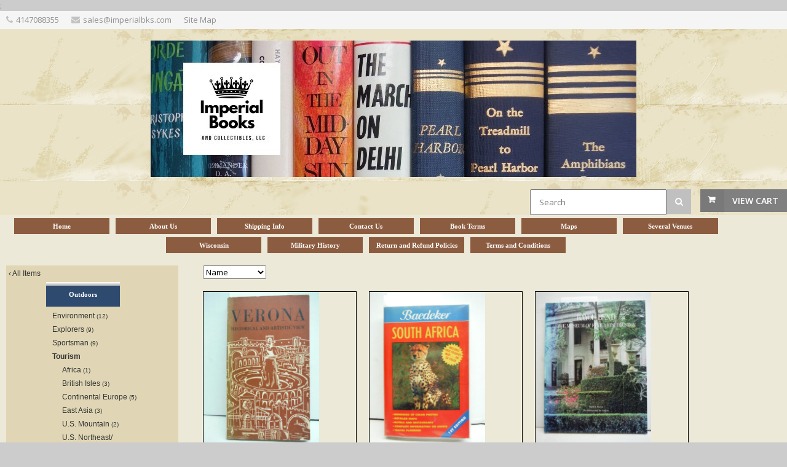

--- FILE ---
content_type: text/html; charset=UTF-8
request_url: https://www.imperialbks.com/tourism/ct161200
body_size: 62722
content:
<!DOCTYPE html>
<!--[if IE 8 ]><html class="ie ie8" lang="en"> <![endif]-->
<!--[if (gte IE 9)|!(IE)]><!--><html lang="en"> <!--<![endif]-->
<head>

<!-- Basic Page Needs
================================================== -->
<meta http-equiv="Content-Type" content="text/html; charset=utf-8">
<title>Imperial Books and Collectibles, LLC: Tourism</title>

<!-- Mobile Specific Metas
================================================== -->
<meta name="viewport" content="width=device-width, initial-scale=1, maximum-scale=1">

<!-- SEO Metas
================================================== -->
<meta name="description" content="Imperial Books and Collectibles, LLC: Tourism">
<meta name="keywords" content="Imperial Books and Collectibles, LLC,Tourism,Africa,British Isles,Continental Europe,East Asia,U.S. Mountain,U.S. Northeast/ Atlantic,U.S. Southeast/ South,United States,World">
<meta name="classification" content="Commercial">
<meta name="robots" content="ALL">
<meta name="resource-type" content="document">
<meta name="revisit-after" content="10 days"> <meta name="google-site-verification" content="KH_HC3Trxb2mh8s4JqjNyyWDq0G82CxWAdqqI2S63Xc" />
<meta name="msvalidate.01" content="CA4942ED04960F3C28DF12FB289E7C31" /> 
<meta property="og:site_name" content="Imperial Books and Collectibles, LLC" /><meta property="og:url" content="https://www.imperialbks.com/store.php?seller=ImperialBks&navt1=161174&navt2=161200&per=36" />
<meta property="og:title" content="Imperial Books and Collectibles, LLC: Tourism" />
<meta property="og:description" content="Imperial Books and Collectibles, LLC: Tourism" />
<meta property="og:image" content="" />
<meta name="twitter:card" value="summary">
<meta name="twitter:url" value="https://www.imperialbks.com/store.php?seller=ImperialBks&navt1=161174&navt2=161200&per=36">
<meta name="twitter:title" value="Imperial Books and Collectibles, LLC: Tourism">
<meta name="twitter:description" value="Imperial Books and Collectibles, LLC: Tourism">
<meta name="twitter:image" value="" />
<link href="https://www.imperialbks.com/tourism/ct161200" rel="canonical" /><link rel="alternate" title="ImperialBks RSS" href="https://www.imperialbks.com/store-RSS.php?seller=ImperialBks" type="application/rss+xml" /><SCRIPT language=JavaScript type=text/javascript>
<!--
function Start(page) {
   controlWindow=window.open(page,"","width=640,height=400,scrollbars=yes,toolbar=yes,location=yes,resizable=yes");
}
function TransferPage(page) {
   controlWindow=window.open(page,"","");
}
function submitform()
{        document.itemform.submit(); }

function submitboth()
{
  document.itemform.submit_both.value = 'Y';
  document.itemform.submit();
}
function ResizeImage(image, maxwidth, maxheight)
{
        w = image.width;
        h = image.height;
                
        if( w == 0 || h == 0 )
        {
            image.width = maxwidth;
            image.height = maxheight;
        }
        else if (w > h)
        {
            if (w > maxwidth) {
		image.width = maxwidth;
	    }
        }
        else
        {
            if (h > maxheight) {
		image.height = maxheight;
		image.width = Math.round(w*(maxheight/h));
	    }
        }
                
}
//-->
</SCRIPT>

<SCRIPT src="https://www.prestostore.com/store30/images/checkload.js"></SCRIPT>

<script language="JavaScript1.2" fptype="dynamicanimation" src="https://www.prestostore.com/contact/contactmobile.js">
</script>

<!-- CSS
================================================== -->
<link href="/css/style.css" rel="stylesheet" type="text/css" />
<link href="/css/colors/gray.css" id="colors" rel="stylesheet" type="text/css" />
 
<!--[if lt IE 9]>
	<script src="https://html5shim.googlecode.com/svn/trunk/html5.js"></script>
<![endif]-->

<link href="https://www.prestostore.com/contact/contactmobile.css" rel="stylesheet" type="text/css" />

<STYLE type=text/css>

/* Main Font */
body, h1, h2, h3, h4, h5, h6,
	input[type="button"], input[type="submit"],
	input[type="text"], input[type="password"], input[type="email"], textarea, select, button {
		font-family: Verdana, "Open Sans", "HelveticaNeue", "Helvetica Neue", Helvetica, Arial, sans-serif;
}

body {
	background: #fff;
	font-size: 12px;
	line-height: 1.5;
	color: #888;
	-webkit-font-smoothing: antialiased; /* Fix for webkit rendering */
	-webkit-text-size-adjust: 100%;
}

body.boxed {
	margin: 0 auto;
	background-color: #CCCCCC;
}

h2, h3, h4, h5 {
	color: #21556E;
	font-weight: 500;
}

h1, h2, h3, h4, h5 {
	color: #21556E;
	font-weight: 500;
}
		
h1 a, h2 a, h3 a, h4 a, h5 a, h6 a { font-weight: inherit; }
h1 { color: #606060; font-size: 24px; line-height: 30px; }
h2 { font-size: 20px; line-height: 34px; }
h3 { font-size: 20px; line-height: 34px; }
h4 { font-size: 18px; line-height: 30px; }
h5 { font-size: 16px; line-height: 24px; }
h6 { font-size: 14px; line-height: 21px; }

p {
	font-size: 12px;
	line-height: 1.5;
}

.productlevel-price {
	font-size: 16px;
	font-weight: 700;
	color: #21556E;
	padding: 1px 0 5px 0;
	display: block;
	margin-top: 10px;
}

.product-inventory {
	font-size: 12px;
	color: #21556E;
}

.pagetext {
	color: #21556E;
}
.pagetext b {
	font-weight: bold;
}
.pagetext i {
	font-style: italic;
}
.pagetext u {
    text-decoration: underline;
}
.pagetext a:link { color: #21556E; text-decoration: underline; }
.pagetext a:link:visited { color: transparent; }
.pagetext img { display: inline;}

td.linkButton {cursor:hand;}

a.menubutton:link {font:bold 11px Verdana,Arial;color:; text-decoration:none;} 
a.menubutton:visited {font:bold 11px Verdana,Arial;color:; text-decoration:none;}
a.menubutton:hover {font:bold 11px Verdana,Arial;color:; text-decoration:none;}

a.catrefinement {font:bold 11px Verdana,Arial;color:; text-decoration:none; margin-bottom: 10px;}
	
div.menubutton {
	display: inline-block;
    width: 155px;
    height: 26px;
	margin-right: 10px;
    line-height: 24px;
    text-align: center;
	background-color: #8C5C40;
	
	margin-top: 5px; margin-bottom: 0px;
}

div.menubutton:hover {
	opacity: 0.7;
}

span.menubutton {
  display: inline-block;
  vertical-align: middle;
  line-height: normal;      
}

a.menucatbutton:link {font:bold 11px Verdana,Arial;color:; text-decoration:none;} 
a.menucatbutton:visited {font:bold 11px Verdana,Arial;color:; text-decoration:none;}
a.menucatbutton:hover {font:bold 11px Verdana,Arial;color:; text-decoration:none;}

div.menucatbutton {
	display: inline-block;
    width: 120px;
    height: 40px;
	margin-right: 10px;
    line-height: 38px;
    text-align: center;
	background-image: url('https://www.prestoimages.net/store30/rd3231/3231_obj49.jpg');
	
	margin-top: 5px; margin-bottom: 0px;  
}

div.menucatbutton:hover {
	opacity: 0.7;
}

span.menucatbutton {
  display: inline-block;
  vertical-align: middle;
  line-height: normal;      
}

div.hide-mobile {
  display: none;
}

@media only screen and (max-width: 768px) {
  div.hide-mobile {
    display: block;
  }
}

.myClass2:hover,
.hlt {background-color: yellow; color: black; cursor:hand;}
.myClass2 {
        h: expression(onmouseover=new Function("this.className = 'hlt';"));
}



a.catlink:link {font:bold 11px Verdana,Arial;color:FFFFFF; text-decoration:none;} 
a.catlink:visited {font:bold 11px Verdana,Arial;color:FFFFFF; text-decoration:none;}
a.catlink:hover {font:bold 11px Verdana,Arial;color:FFFFFF; text-decoration:none;}
td.catlink {
	padding:2px 10px 2px 10px; 
	cursor:hand; 	
	margin-top: 10px;
	margin-bottom: 10px;
	margin-right: 10px;}
a.pagelink:link {font:bold 11px Verdana,Arial;color:FFFFFF; text-decoration:none;} 
a.pagelink:visited {font:bold 11px Verdana,Arial;color:FFFFFF; text-decoration:none;}
a.pagelink:hover {font:bold 11px Verdana,Arial;color:FFFFFF; text-decoration:none;}
td.pagelink {padding:2px 10px 2px 10px; cursor:hand;}
.hlt {
        h: expression(onmouseout=new Function("this.className = 'myClass2';"));
}

.narrowValue {
	FONT-SIZE: 10px; COLOR: #333333; FONT-FAMILY: Verdana,Arial,Helvetica,sans-serif
}
.refinementMessage A {
	COLOR: #003399; TEXT-DECORATION: none
}
.refinementMessage A:visited {
	COLOR: #003399; TEXT-DECORATION: none
}
.refinementMessage A:active {
	COLOR: #003399; TEXT-DECORATION: none
}

TD.refinementContainer {
	FONT-SIZE: 12px; PADDING-TOP: 2px; FONT-FAMILY: Verdana,sans-serif
}
.refinementContainer {
	FONT-SIZE: 12px; FONT-FAMILY: Verdana,sans-serif
}
.refinementContainer A {
	FONT-SIZE: 12px; FONT-FAMILY: Verdana,sans-serif
}
.refinementContainer A:visited {
	FONT-SIZE: 12px; FONT-FAMILY: Verdana,sans-serif
}
.refinementContainer A:active {
	FONT-SIZE: 12px; FONT-FAMILY: Verdana,sans-serif
}
.refinementContainer .narrowItemHeading {
	FONT-WEIGHT: bold; COLOR: #cc6600; PADDING-TOP: 0px
}
.refinementContainer .refinementSelected {
	PADDING-RIGHT: 0px; FONT-WEIGHT: bold; MARGIN-LEFT: 10px; COLOR: #333333; TEXT-INDENT: -10px; PADDING-TOP: 2px
}
.refinementContainer .refinement {
	MARGIN-LEFT: 0px; TEXT-INDENT: -10px; PADDING-TOP: 2px
}
.refinementContainer .toUseThisPicker {
	PADDING-RIGHT: 0px; PADDING-LEFT: 10px; PADDING-TOP: 2px
}
.refinementContainer .sourceNode {
	FONT-WEIGHT: bold; COLOR: #c60
}
.refinementContainer .seeMoreCarat {
	FONT-WEIGHT: bold; COLOR: #c60
}
.refinementContainer .seeMoreLink {
	FONT-WEIGHT: bold
}
.refinementContainer A {
	DISPLAY: block; PADDING-LEFT: 10px; COLOR: #333333; TEXT-INDENT: -10px; TEXT-DECORATION: none
}
.refinementContainer A:hover {
	DISPLAY: block; FONT-SIZE: 12px; COLOR: #000000; FONT-FAMILY: Verdana,sans-serif; BACKGROUND-COLOR: #ece9d8
}
.refinementContainer A .refinementLink {
	TEXT-DECORATION: none
}
.refinementContainer A:visited .refinementLink {
	TEXT-DECORATION: none
}
.refinementContainer A:hover .refinementLink {
	TEXT-DECORATION: none
}
.refinementContainer A:hover .refinementLink {
	TEXT-DECORATION: underline
}
.refinementContainer A .narrowValue {
	TEXT-DECORATION: none
}
.refinementContainer A .backOut {
	TEXT-DECORATION: none
}
.refinementContainer A:visited .narrowValue {
	TEXT-DECORATION: none
}
.refinementContainer A:hover .narrowValue {
	TEXT-DECORATION: none
}
.refinementContainer A:hover .backOut {
	COLOR: #000; TEXT-DECORATION: none
}

.products .mediaholder {
    width: 250px;
    height: 186px;
	border-style: solid;
	border-color: #808080;
	border-width: 1px;
	box-sizing:border-box;
	-moz-box-sizing:border-box;
	-webkit-box-sizing:border-box;
	padding:0px;
	overflow: hidden;
	position:relative;
	top: 0; left: 0; right: 0; bottom: 0;
    margin:auto;
}


.products .mediaholder img {
  max-width: 250px;
  max-height: 186px;
  width: expression(this.width > 250px ? "250px" : true);
  height: expression(this.height > 186px ? "186px" : true);
  position: absolute;
  bottom: 0;
}
.container .four.shop.columns               { width: 250px; margin: 0 0 0 20px; }

.thumbimage {
  max-width: 300px;
  max-height: 300px;
  width: expression(this.width > 300 ? "300px" : true);
  height: expression(this.height > 300 ? "300px" : true);
  border-style: none;
  vertical-align: bottom;
}
.fullimage {
  max-width: 400px;
  width: expression(this.width > 400px ? "400px" : true);
  border-style: none;
}

img.sidebar-text {
	align: center;
	margin: 0 auto; 
	}
	
.thumbnail-images img{
        vertical-align:bottom;
        border:0;
        }

.top-bar-dropdown ul li a:hover,
.skill-bar-value,
.counter-box.colored,
a.menu-trigger:hover,
.pagination .current,
.pagination ul li a:hover,
.pagination-next-prev ul li a:hover,
.tabs-nav li.active a,
.dropcap.full,
.highlight.color,
.ui-accordion .ui-accordion-header-active:hover,
.ui-accordion .ui-accordion-header-active,
.trigger.active a,
.trigger.active a:hover,
.share-buttons ul li:first-child a,
a.caption-btn:hover,
.mfp-close:hover,
.mfp-arrow:hover,
.img-caption:hover figcaption,
#price-range .ui-state-default,
.selectricItems li:hover,
.product-categories .img-caption:hover figcaption,
.rsDefault .rsThumbsArrow:hover,
.customSelect .selectList dd.hovered,
.qtyplus:hover,
.qtyminus:hover,
a.calculate-shipping:hover,
.og-close:hover,
.tags a:hover							{ background: #808080; }


.top-search button:hover,
.cart-buttons a,
.cart-buttons a.checkout,
.menu > li:hover .current,
.menu > li.sfHover .current,
.menu > li:hover,
.menu > li.sfHover,
li.dropdown ul li a:hover,
#jPanelMenu-menu li a:hover,
input[type="button"],
input[type="submit"],
a.button,
a.button.color,
a.button.dark:hover,
a.button.gray:hover,
.icon-box:hover span,
.tp-leftarrow:hover,
.tp-rightarrow:hover,
.sb-navigation-left:hover,
.sb-navigation-right:hover,
.product-discount,
.newsletter-btn,
#categories li a:hover,
#categories li a.active,
.flexslider .flex-prev:hover,
.flexslider .flex-next:hover,
.rsDefault .rsArrowIcn:hover,
.hover-icon,
#backtotop a:hover,
#filters a:hover,
#filters a.selected 					{ background-color: #808080; }


a,
.happy-clients-author,
#categories li li a.active span,
#categories li li a.active,
#additional-menu ul li a:hover,
#additional-menu ul li a:hover span,
.mega a:hover,
.mega ul li p a,
#not-found i,
.dropcap,
.list-1.color li:before,
.list-2.color li:before,
.list-3.color li:before,
.list-4.color li:before,
.comment-by span.reply a:hover,
.comment-by span.reply a:hover i,
#categories li ul li a:hover span,
#categories li ul li a:hover,
table .cart-title a:hover,
.st-val a:hover,
.meta a:hover   						{ color: #808080; }



#jPanelMenu-menu a.current { background: #808080 !important; }
.current-page { background-color: #808080 !important; }
blockquote { border-left: 4px solid #808080; }
.categories li a:hover { color: #808080 !important; }</STYLE><!-- Google tag (gtag.js) -->
<script async src="https://www.googletagmanager.com/gtag/js?id=AW-17396452134"></script>
<script>
  window.dataLayer = window.dataLayer || [];
  function gtag(){dataLayer.push(arguments);}
  gtag('js', new Date());

  gtag('config', 'AW-17396452134');
</script>
<!-- technovate -->
<meta name="google-site-verification" content="q3k6ICwd6hRmDhkPzXxM43am8QycFdIbB8cHzAXpQeU" />
<!-- Google tag (gtag.js) -->
<script async src="https://www.googletagmanager.com/gtag/js?id=G-PLFKVG521X"></script>;
<script>
window.dataLayer = window.dataLayer || [];
function gtag(){dataLayer.push(arguments);}
gtag('js', new Date());

gtag('config', 'G-PLFKVG521X');
</script></HEAD>

<body class="boxed">
<div id="wrapper" style="background-color: #ECE9D8"><!-- Top Bar
================================================== -->
<div id="top-bar">
	<div class="container">		<!-- Top Bar Menu -->
		<div class="two-thirds columns">
			<ul class="top-bar-menu"><li><i class="fa fa-phone"></i><a href="tel:4147088355">4147088355</a></li><li><i class="fa fa-envelope"></i>sales@imperialbks.com</li><li><a href="https://www.imperialbks.com/sitemap.php">Site Map</a></li>			</ul>
		</div>
		
	</div>
</div>

<div class="clearfix"></div><!-- Titlebar - HEADER, LOGO
================================================== -->

<section class="fullwidth-element">
	<div class="parallax-content" style="background-image: url(https://www.prestoimages.net/prestostore_library/59_comboheaderback.jpg);">
        <div align="left" class="pagetext"><font face="Verdana" color="#000000" size="2"><div align="justify"><br /></div>                                  
<p align="center"><img src="https://www.prestoimages.net/store30/rd10173/10173_pd3028967_2_.jpg" border="0" /></p></font>
        </div>		<!-- Shopping Cart -->
		<div id="cart">
			<!-- Button -->
			<div class="cart-btn">
				<a href="/cgi-bin/store30/order.pl?ref=ImperialBks" class="button adc">View Cart</a>
			</div>
		</div>	<FORM name="searchform" action="https://www.imperialbks.com/store.php" method=post>
	<INPUT type=hidden value="ImperialBks" name=seller>
		<!-- Search -->
		<nav class="top-search">
				<button><i class="fa fa-search"></i></button>
				<input class="search-field" type="text" placeholder="Search" name=Tsearch value="" />
		</nav>
	</FORM>	</div>
</section>


<!-- Navigation
================================================== -->
<div id="desktop-menu">
  <div class="container"> 
	<div class="sixteen columns">
	  <div style="display: table; margin: 0 auto; text-align: center;">
<a href="https://www.imperialbks.com" class="menubutton"><div class="menubutton"><span class="menubutton"><font face="Verdana" color="#FFFFFF" >Home</font></span></div></a><a href="https://www.imperialbks.com/about-us/pg11226" class="menubutton"><div class="menubutton"><span class="menubutton"><font face="Verdana" color="#FFFFFF" >About Us</font></span></div></a><a href="https://www.imperialbks.com/shipping-info/pg11227" class="menubutton"><div class="menubutton"><span class="menubutton"><font face="Verdana" color="#FFFFFF" >Shipping Info</font></span></div></a><a href="https://www.imperialbks.com/contact-us/pg11229" class="menubutton"><div class="menubutton"><span class="menubutton"><font face="Verdana" color="#FFFFFF" >Contact Us</font></span></div></a><a href="https://www.imperialbks.com/book-terms/pg11231" class="menubutton"><div class="menubutton"><span class="menubutton"><font face="Verdana" color="#FFFFFF" >Book Terms</font></span></div></a><a href="https://www.imperialbks.com/maps/pg11636" class="menubutton"><div class="menubutton"><span class="menubutton"><font face="Verdana" color="#FFFFFF" >Maps</font></span></div></a><a href="https://www.imperialbks.com/several-venues/pg11571" class="menubutton"><div class="menubutton"><span class="menubutton"><font face="Verdana" color="#FFFFFF" >Several Venues</font></span></div></a><a href="https://www.imperialbks.com/wisconsin/pg12057" class="menubutton"><div class="menubutton"><span class="menubutton"><font face="Verdana" color="#FFFFFF" >Wisconsin</font></span></div></a><a href="https://www.imperialbks.com/military-history/pg15715" class="menubutton"><div class="menubutton"><span class="menubutton"><font face="Verdana" color="#FFFFFF" >Military History</font></span></div></a><a href="https://www.imperialbks.com/return-and-refund-policies/pg17240" class="menubutton"><div class="menubutton"><span class="menubutton"><font face="Verdana" color="#FFFFFF" >Return and Refund Policies</font></span></div></a><a href="https://www.imperialbks.com/terms-and-conditions/pg17239" class="menubutton"><div class="menubutton"><span class="menubutton"><font face="Verdana" color="#FFFFFF" >Terms and Conditions</font></span></div></a>
	  </div>
	</div>
  </div>
</div>
<div class="clearfix"></div>


<!-- Navigation
================================================== -->
<div id="responsive-menu">
   <div class="container">
	  <div class="sixteen columns">

		<a href="#menu" class="menu-trigger"><i class="fa fa-bars"></i> Menu</a>

		<nav id="navigation">
			<ul class="menu" id="responsive">
<li class="demo-button"><a href="https://www.imperialbks.com">Home</a></li><li class="demo-button"><a href="https://www.imperialbks.com/about-us/pg11226">About Us</a></li><li class="demo-button"><a href="https://www.imperialbks.com/shipping-info/pg11227">Shipping Info</a></li><li class="demo-button"><a href="https://www.imperialbks.com/contact-us/pg11229">Contact Us</a></li><li class="demo-button"><a href="https://www.imperialbks.com/book-terms/pg11231">Book Terms</a></li><li class="demo-button"><a href="https://www.imperialbks.com/maps/pg11636">Maps</a></li><li class="demo-button"><a href="https://www.imperialbks.com/several-venues/pg11571">Several Venues</a></li><li class="demo-button"><a href="https://www.imperialbks.com/wisconsin/pg12057">Wisconsin</a></li><li class="demo-button"><a href="https://www.imperialbks.com/military-history/pg15715">Military History</a></li><li class="demo-button"><a href="https://www.imperialbks.com/return-and-refund-policies/pg17240">Return and Refund Policies</a></li><li class="demo-button"><a href="https://www.imperialbks.com/terms-and-conditions/pg17239">Terms and Conditions</a></li><li class="dropdown"><a href="https://www.imperialbks.com" class="current">Categories</a><ul><li><a href="/environment/ct161175">Environment</a></li><li><a href="/explorers/ct161205">Explorers</a></li><li><a href="/sportsman/ct161396">Sportsman</a></li><li><a href="/africa/ct161269">Africa</a></li><li><a href="/british-isles/ct161265">British Isles</a></li><li><a href="/continental-europe/ct161225">Continental Europe</a></li><li><a href="/east-asia/ct161201">East Asia</a></li><li><a href="/us-mountain/ct161254">U.S. Mountain</a></li><li><a href="/us-northeast-atlantic/ct161255">U.S. Northeast/ Atlantic</a></li><li><a href="/us-southeast-south/ct161310">U.S. Southeast/ South</a></li><li><a href="/united-states/ct161428">United States</a></li><li><a href="/world/ct161321">World</a></li><li><a href="/tourism/ct161200">Tourism</a></li><li><a href="/wild-life/ct161250">Wild Life</a></li></ul></li>
			</ul>
		</nav>
	  </div>
   </div>
</div>

<div class="clearfix"></div>

<div class="container" style="background-color: #ECE9D8"><!-- Titlebar
================================================== -->
<div class="hide-mobile">
<section class="titlebar">
<div class="container">
	<div class="sixteen columns">
		<h1>Tourism</h1>
		
		<nav id="breadcrumbs">
			<ul>
				<li><a href="https://www.imperialbks.com">Home</a></li><li><a href="https://www.imperialbks.com/outdoors/ct161174">Outdoors</a></li><li><a href="https://www.imperialbks.com/tourism/ct161200">Tourism</a></li>
			</ul>
		</nav>
	</div>
</div>
</section>
</div><!-- Sidebar
================================================== -->
<div id="sidebar">

	<div class="four columns">

	<div id="sidebar-all" style="background-color: #e0d6b5">
		
            <TABLE cellSpacing=0 cellPadding=0 width="100%" border=0><TR><TD colspan="2" align="left" class="refinementContainer">    <div  class="refinement" style="padding-left: 4px;">      <a href="https://www.imperialbks.com/store.php?seller=ImperialBks&seeall=Y"><span class="refinementLink">&#8249;&nbsp;</span><span  class="refinementLink">All Items</span></a>    </div></TD></TR>              <TR>
                <TD align=center>
                  <TABLE cellSpacing=0 cellPadding=3 width="150" border=0>
                    <TBODY>        <TR><TD align="left">
		<a href="https://www.imperialbks.com/outdoors/ct161174" class="menucatbutton"><div class="menucatbutton"><span class="menucatbutton"><font face="Verdana" color="#FFFFFF" >Outdoors</font></span></div></a>
        </TD></TR><TR><TD colspan="2" align="left" class=refinementContainer>        <TR><TD align="left" class="refinementContainer">
		<div class="refinement" style="padding-left: 10px;"><a href="/environment/ct161175"><span  class="refinementLink">Environment</span><span  class="narrowValue">&nbsp;(12)</span></a></div>
        </TD></TR>        <TR><TD align="left" class="refinementContainer">
		<div class="refinement" style="padding-left: 10px;"><a href="/explorers/ct161205"><span  class="refinementLink">Explorers</span><span  class="narrowValue">&nbsp;(9)</span></a></div>
        </TD></TR>        <TR><TD align="left" class="refinementContainer">
		<div class="refinement" style="padding-left: 10px;"><a href="/sportsman/ct161396"><span  class="refinementLink">Sportsman</span><span  class="narrowValue">&nbsp;(9)</span></a></div>
        </TD></TR>  <TR><TD align="left" class="refinementContainer"><div class="refinement" style="padding-left: 0px;">      <a href="/tourism/ct161200"><span  class="refinementSelected"><b>Tourism</b></span></a></div>    </TD></TR>        <TR><TD align="left" class="refinementContainer">
		<div class="refinement" style="padding-left: 26px;"><a href="/africa/ct161269"><span  class="refinementLink">Africa</span><span  class="narrowValue">&nbsp;(1)</span></a></div>
        </TD></TR>        <TR><TD align="left" class="refinementContainer">
		<div class="refinement" style="padding-left: 26px;"><a href="/british-isles/ct161265"><span  class="refinementLink">British Isles</span><span  class="narrowValue">&nbsp;(3)</span></a></div>
        </TD></TR>        <TR><TD align="left" class="refinementContainer">
		<div class="refinement" style="padding-left: 26px;"><a href="/continental-europe/ct161225"><span  class="refinementLink">Continental Europe</span><span  class="narrowValue">&nbsp;(5)</span></a></div>
        </TD></TR>        <TR><TD align="left" class="refinementContainer">
		<div class="refinement" style="padding-left: 26px;"><a href="/east-asia/ct161201"><span  class="refinementLink">East Asia</span><span  class="narrowValue">&nbsp;(3)</span></a></div>
        </TD></TR>        <TR><TD align="left" class="refinementContainer">
		<div class="refinement" style="padding-left: 26px;"><a href="/us-mountain/ct161254"><span  class="refinementLink">U.S. Mountain</span><span  class="narrowValue">&nbsp;(2)</span></a></div>
        </TD></TR>        <TR><TD align="left" class="refinementContainer">
		<div class="refinement" style="padding-left: 26px;"><a href="/us-northeast-atlantic/ct161255"><span  class="refinementLink">U.S. Northeast/ Atlantic</span><span  class="narrowValue">&nbsp;(2)</span></a></div>
        </TD></TR>        <TR><TD align="left" class="refinementContainer">
		<div class="refinement" style="padding-left: 26px;"><a href="/us-southeast-south/ct161310"><span  class="refinementLink">U.S. Southeast/ South</span><span  class="narrowValue">&nbsp;(1)</span></a></div>
        </TD></TR>        <TR><TD align="left" class="refinementContainer">
		<div class="refinement" style="padding-left: 26px;"><a href="/united-states/ct161428"><span  class="refinementLink">United States</span><span  class="narrowValue">&nbsp;(5)</span></a></div>
        </TD></TR>        <TR><TD align="left" class="refinementContainer">
		<div class="refinement" style="padding-left: 26px;"><a href="/world/ct161321"><span  class="refinementLink">World</span><span  class="narrowValue">&nbsp;(14)</span></a></div>
        </TD></TR>        <TR><TD align="left" class="refinementContainer">
		<div class="refinement" style="padding-left: 10px;"><a href="/wild-life/ct161250"><span  class="refinementLink">Wild Life</span><span  class="narrowValue">&nbsp;(58)</span></a></div>
        </TD></TR></TABLE></TD></TR>
              <TR>
                <TD align=left>
		  <DIV style="height: 10px; border-bottom: 1px solid #cecece;"><IMG height=1 alt="" src="https://www.prestostore.com/store30/images/transparent-pixel.gif" width=1 border=0></DIV>
                </TD></TR>			</TABLE>

			<div align="center" class="pagetext"><font face="Verdana" color="#000000" size="2"><div align="center"><font size="3"><b>Questions?</b></font><br />email us at:<br /><a href="mailto:frey0464@gmail.com">frey0464@gmail.com</a><br /><a href="https://www.imperialbks.com/store.php?seller=ImperialBks&about=Y"><font face="Verdana" size="2" color="#21556E">About Us</font></a> <br /><br /><img alt="SSL" src="https://www.prestostore.com/store30/images/quickssl_anim.gif" site="" seal="" width="115" height="55" /></div><br /></font>
			</div>

		</div>
		
	</div>
	
</div>




<!-- Content
================================================== -->
	<div class="twelve columns" style="background-color: #ECE9D8">	<FORM name="controlsform" action="https://www.imperialbks.com/store.php" method=post>
	<INPUT type=hidden value="ImperialBks" name=seller>		<!-- Ordering -->
		<a name="Filter">
		<select class="orderby" name="Tsort1" OnChange="location.href=controlsform.Tsort1.options[selectedIndex].value"><option value="https://www.imperialbks.com/store.php?seller=ImperialBks&navt1=161174&navt2=161200&per=36&sort=name&per=36&grid=#Filter" >Name</option>                            <option value="https://www.imperialbks.com/store.php?seller=ImperialBks&navt1=161174&navt2=161200&per=36&sort=price&per=36&grid=#Filter"  >Price</option>

                            <option value="https://www.imperialbks.com/store.php?seller=ImperialBks&navt1=161174&navt2=161200&per=36&sort=new&per=36&grid=#Filter"  >Newest</option>
							<option value="https://www.imperialbks.com/store.php?seller=ImperialBks&navt1=161174&navt2=161200&per=36&sort=popular&per=36&grid=#Filter"  >Most Popular</option>
		</select>	</FORM>
	</div>	<!-- Products -->
	<div class="twelve columns products">		<div class="four shop columns">
			<figure class="product">				<div class="thumbimage" style="border: 1px solid black; position: relative; vertical-align: bottom; height: 250px; overflow: hidden;">
					<a href="https://www.imperialbks.com/an-historical-and-artistic-view-of-verona/pd10756363">
						<img alt="An historical and artistic view of Verona" src="https://www.prestoimages.com/andr6x6/040750.JPG" style="height: 250px; object-fit: cover;" />
					</a><a href="https://www.imperialbks.com/an-historical-and-artistic-view-of-verona/pd10756363" class="product-button"><i class="fa"></i> More Information</a>				</div>
				<a href="https://www.imperialbks.com/an-historical-and-artistic-view-of-verona/pd10756363">
					<section>
						<h6>An historical and artistic view of Verona</h6><span class="product-price">$21.00</span>					</section>
				</a>
			</figure>
		</div>		<div class="four shop columns">
			<figure class="product">				<div class="thumbimage" style="border: 1px solid black; position: relative; vertical-align: bottom; height: 250px; overflow: hidden;">
					<a href="https://www.imperialbks.com/baedeker-south-africa-baedekers-travel-guides/pd10752706">
						<img alt="Baedeker South Africa (Baedeker's Travel Guides)" src="https://www.prestoimages.com/andr6x6/040604.JPG" style="height: 250px; object-fit: cover;" />
					</a><a href="https://www.imperialbks.com/baedeker-south-africa-baedekers-travel-guides/pd10752706" class="product-button"><i class="fa"></i> More Information</a>				</div>
				<a href="https://www.imperialbks.com/baedeker-south-africa-baedekers-travel-guides/pd10752706">
					<section>
						<h6>Baedeker South Africa (Baedeker's Travel Guides)</h6><span class="product-price">$11.50</span>					</section>
				</a>
			</figure>
		</div>		<div class="four shop columns">
			<figure class="product">				<div class="thumbimage" style="border: 1px solid black; position: relative; vertical-align: bottom; height: 250px; overflow: hidden;">
					<a href="https://www.imperialbks.com/bayou-bend-the-interiors-and-the-gardens/pd10847844">
						<img alt="Bayou Bend:  The Interiors and the Gardens" src="https://www.prestoimages.com/andr6x6/042216.JPG" style="height: 250px; object-fit: cover;" />
					</a><a href="https://www.imperialbks.com/bayou-bend-the-interiors-and-the-gardens/pd10847844" class="product-button"><i class="fa"></i> More Information</a>				</div>
				<a href="https://www.imperialbks.com/bayou-bend-the-interiors-and-the-gardens/pd10847844">
					<section>
						<h6>Bayou Bend:  The Interiors and the Gardens</h6><span class="product-price">$15.75</span>					</section>
				</a>
			</figure>
		</div>		<div class="four shop columns">
			<figure class="product">				<div class="thumbimage" style="border: 1px solid black; position: relative; vertical-align: bottom; height: 250px; overflow: hidden;">
					<a href="https://www.imperialbks.com/berlin-terra-magica/pd9699449">
						<img alt="Berlin (Terra Magica)" src="https://www.prestoimages.com/andr6x6/024185.JPG" style="height: 250px; object-fit: cover;" />
					</a><a href="https://www.imperialbks.com/berlin-terra-magica/pd9699449" class="product-button"><i class="fa"></i> More Information</a>				</div>
				<a href="https://www.imperialbks.com/berlin-terra-magica/pd9699449">
					<section>
						<h6>Berlin (Terra Magica)</h6><span class="product-price">$11.00</span>					</section>
				</a>
			</figure>
		</div>		<div class="four shop columns">
			<figure class="product">				<div class="thumbimage" style="border: 1px solid black; position: relative; vertical-align: bottom; height: 250px; overflow: hidden;">
					<a href="https://www.imperialbks.com/best-places-in-beijing-china/pd9789463">
						<img alt="Best Places in Beijing China" src="https://www.prestoimages.com/andr6x6/027257.JPG" style="height: 250px; object-fit: cover;" />
					</a><a href="https://www.imperialbks.com/best-places-in-beijing-china/pd9789463" class="product-button"><i class="fa"></i> More Information</a>				</div>
				<a href="https://www.imperialbks.com/best-places-in-beijing-china/pd9789463">
					<section>
						<h6>Best Places in Beijing China</h6><span class="product-price">$11.00</span>					</section>
				</a>
			</figure>
		</div>		<div class="four shop columns">
			<figure class="product">				<div class="thumbimage" style="border: 1px solid black; position: relative; vertical-align: bottom; height: 250px; overflow: hidden;">
					<a href="https://www.imperialbks.com/best-places-to-stay-in-the-southwest/pd10751018">
						<img alt="Best Places to Stay in the Southwest" src="https://www.prestoimages.com/andr6x6/040550.JPG" style="height: 250px; object-fit: cover;" />
					</a><a href="https://www.imperialbks.com/best-places-to-stay-in-the-southwest/pd10751018" class="product-button"><i class="fa"></i> More Information</a>				</div>
				<a href="https://www.imperialbks.com/best-places-to-stay-in-the-southwest/pd10751018">
					<section>
						<h6>Best Places to Stay in the Southwest</h6><span class="product-price">$49.75</span>					</section>
				</a>
			</figure>
		</div>		<div class="four shop columns">
			<figure class="product">				<div class="thumbimage" style="border: 1px solid black; position: relative; vertical-align: bottom; height: 250px; overflow: hidden;">
					<a href="https://www.imperialbks.com/brochure-seeing-britain-by-road/pd10800723">
						<img alt="BROCHURE : SEEING BRITAIN BY ROAD." src="https://www.prestoimages.com/andr6x6/041270.JPG" style="height: 250px; object-fit: cover;" />
					</a><a href="https://www.imperialbks.com/brochure-seeing-britain-by-road/pd10800723" class="product-button"><i class="fa"></i> More Information</a>				</div>
				<a href="https://www.imperialbks.com/brochure-seeing-britain-by-road/pd10800723">
					<section>
						<h6>BROCHURE : "SEEING BRITAIN BY ROAD".</h6><span class="product-price">$19.25</span>					</section>
				</a>
			</figure>
		</div>		<div class="four shop columns">
			<figure class="product">				<div class="thumbimage" style="border: 1px solid black; position: relative; vertical-align: bottom; height: 250px; overflow: hidden;">
					<a href="https://www.imperialbks.com/cotswold-walkabout-bk-2/pd10524682">
						<img alt="Cotswold Walkabout (Bk. 2)" src="https://www.prestoimages.com/andr6x6/036324.JPG" style="height: 250px; object-fit: cover;" />
					</a><a href="https://www.imperialbks.com/cotswold-walkabout-bk-2/pd10524682" class="product-button"><i class="fa"></i> More Information</a>				</div>
				<a href="https://www.imperialbks.com/cotswold-walkabout-bk-2/pd10524682">
					<section>
						<h6>Cotswold Walkabout (Bk. 2)</h6><span class="product-price">$11.50</span>					</section>
				</a>
			</figure>
		</div>		<div class="four shop columns">
			<figure class="product">				<div class="thumbimage" style="border: 1px solid black; position: relative; vertical-align: bottom; height: 250px; overflow: hidden;">
					<a href="https://www.imperialbks.com/die-eifel-im-farbbild/pd9847361">
						<img alt="Die Eifel im Farbbild" src="https://www.prestoimages.com/andr6x6/029570.JPG" style="height: 250px; object-fit: cover;" />
					</a><a href="https://www.imperialbks.com/die-eifel-im-farbbild/pd9847361" class="product-button"><i class="fa"></i> More Information</a>				</div>
				<a href="https://www.imperialbks.com/die-eifel-im-farbbild/pd9847361">
					<section>
						<h6>Die Eifel im Farbbild</h6><span class="product-price">$11.00</span>					</section>
				</a>
			</figure>
		</div>		<div class="four shop columns">
			<figure class="product">				<div class="thumbimage" style="border: 1px solid black; position: relative; vertical-align: bottom; height: 250px; overflow: hidden;">
					<a href="https://www.imperialbks.com/door-county-almanak-no-3/pd10940508">
						<img alt="Door County Almanak, No. 3" src="https://www.prestoimages.com/andr6x6/043740.JPG" style="height: 250px; object-fit: cover;" />
					</a><a href="https://www.imperialbks.com/door-county-almanak-no-3/pd10940508" class="product-button"><i class="fa"></i> More Information</a>				</div>
				<a href="https://www.imperialbks.com/door-county-almanak-no-3/pd10940508">
					<section>
						<h6>Door County Almanak, No. 3</h6><span class="product-price">$16.00</span>					</section>
				</a>
			</figure>
		</div>		<div class="four shop columns">
			<figure class="product">				<div class="thumbimage" style="border: 1px solid black; position: relative; vertical-align: bottom; height: 250px; overflow: hidden;">
					<a href="https://www.imperialbks.com/early-newtown-a-pictorial-presentation-of-newtown-pennsylvania/pd9136324">
						<img alt="Early Newtown... a Pictorial Presentation of Newtown, Pennsylvania" src="https://www.prestoimages.com/andr6x6/017909.JPG" style="height: 250px; object-fit: cover;" />
					</a><a href="https://www.imperialbks.com/early-newtown-a-pictorial-presentation-of-newtown-pennsylvania/pd9136324" class="product-button"><i class="fa"></i> More Information</a>				</div>
				<a href="https://www.imperialbks.com/early-newtown-a-pictorial-presentation-of-newtown-pennsylvania/pd9136324">
					<section>
						<h6>Early Newtown... a Pictorial Presentation of Newtown, Pennsylvania</h6><span class="product-price">$11.50</span>					</section>
				</a>
			</figure>
		</div>		<div class="four shop columns">
			<figure class="product">				<div class="thumbimage" style="border: 1px solid black; position: relative; vertical-align: bottom; height: 250px; overflow: hidden;">
					<a href="https://www.imperialbks.com/from-santa-fe-to-okeeffe-country-a-one-day-journey-through-the-soul-of-new-mex/pd9789464">
						<img alt="From Santa Fe to O'Keeffe Country: A One Day Journey Through the Soul of New Mex" src="https://www.prestoimages.com/andr6x6/027258.JPG" style="height: 250px; object-fit: cover;" />
					</a><a href="https://www.imperialbks.com/from-santa-fe-to-okeeffe-country-a-one-day-journey-through-the-soul-of-new-mex/pd9789464" class="product-button"><i class="fa"></i> More Information</a>				</div>
				<a href="https://www.imperialbks.com/from-santa-fe-to-okeeffe-country-a-one-day-journey-through-the-soul-of-new-mex/pd9789464">
					<section>
						<h6>From Santa Fe to O'Keeffe Country: A One Day Journey Through the Soul of New Mex</h6><span class="product-price">$10.75</span>					</section>
				</a>
			</figure>
		</div>		<div class="four shop columns">
			<figure class="product">				<div class="thumbimage" style="border: 1px solid black; position: relative; vertical-align: bottom; height: 250px; overflow: hidden;">
					<a href="https://www.imperialbks.com/frommers-city-guide-to-san-diego-19931994/pd10572469">
						<img alt="Frommer's City Guide to San Diego, 1993-1994" src="https://www.prestoimages.com/andr6x6/037298.JPG" style="height: 250px; object-fit: cover;" />
					</a><a href="https://www.imperialbks.com/frommers-city-guide-to-san-diego-19931994/pd10572469" class="product-button"><i class="fa"></i> More Information</a>				</div>
				<a href="https://www.imperialbks.com/frommers-city-guide-to-san-diego-19931994/pd10572469">
					<section>
						<h6>Frommer's City Guide to San Diego, 1993-1994</h6><span class="product-price">$17.50</span>					</section>
				</a>
			</figure>
		</div>		<div class="four shop columns">
			<figure class="product">				<div class="thumbimage" style="border: 1px solid black; position: relative; vertical-align: bottom; height: 250px; overflow: hidden;">
					<a href="https://www.imperialbks.com/georgia-historical-markers-coastal-counties-bryan-camden-chatham-glynn-li/pd10396508">
						<img alt="Georgia Historical Markers: Coastal Counties - Bryan, Camden, Chatham, Glynn, Li" src="https://www.prestoimages.com/andr6x6/033789.JPG" style="height: 250px; object-fit: cover;" />
					</a><a href="https://www.imperialbks.com/georgia-historical-markers-coastal-counties-bryan-camden-chatham-glynn-li/pd10396508" class="product-button"><i class="fa"></i> More Information</a>				</div>
				<a href="https://www.imperialbks.com/georgia-historical-markers-coastal-counties-bryan-camden-chatham-glynn-li/pd10396508">
					<section>
						<h6>Georgia Historical Markers: Coastal Counties - Bryan, Camden, Chatham, Glynn, Li</h6><span class="product-price">$10.75</span>					</section>
				</a>
			</figure>
		</div>		<div class="four shop columns">
			<figure class="product">				<div class="thumbimage" style="border: 1px solid black; position: relative; vertical-align: bottom; height: 250px; overflow: hidden;">
					<a href="https://www.imperialbks.com/grand-canyon-national-park-arizona/pd9793093">
						<img alt="Grand Canyon National Park. Arizona" src="https://www.prestoimages.com/andr6x6/027520.JPG" style="height: 250px; object-fit: cover;" />
					</a><a href="https://www.imperialbks.com/grand-canyon-national-park-arizona/pd9793093" class="product-button"><i class="fa"></i> More Information</a>				</div>
				<a href="https://www.imperialbks.com/grand-canyon-national-park-arizona/pd9793093">
					<section>
						<h6>Grand Canyon National Park. Arizona</h6><span class="product-price">$11.00</span>					</section>
				</a>
			</figure>
		</div>		<div class="four shop columns">
			<figure class="product">				<div class="thumbimage" style="border: 1px solid black; position: relative; vertical-align: bottom; height: 250px; overflow: hidden;">
					<a href="https://www.imperialbks.com/happy-days-in-germany/pd10948799">
						<img alt="Happy Days in Germany" src="https://www.prestoimages.com/andr6x6/044010.JPG" style="height: 250px; object-fit: cover;" />
					</a><a href="https://www.imperialbks.com/happy-days-in-germany/pd10948799" class="product-button"><i class="fa"></i> More Information</a>				</div>
				<a href="https://www.imperialbks.com/happy-days-in-germany/pd10948799">
					<section>
						<h6>Happy Days in Germany</h6><span class="product-price">$30.00</span>					</section>
				</a>
			</figure>
		</div>		<div class="four shop columns">
			<figure class="product">				<div class="thumbimage" style="border: 1px solid black; position: relative; vertical-align: bottom; height: 250px; overflow: hidden;">
					<a href="https://www.imperialbks.com/hungary-english/pd10834609">
						<img alt="Hungary (English)" src="https://www.prestoimages.com/andr6x6/041867.JPG" style="height: 250px; object-fit: cover;" />
					</a><a href="https://www.imperialbks.com/hungary-english/pd10834609" class="product-button"><i class="fa"></i> More Information</a>				</div>
				<a href="https://www.imperialbks.com/hungary-english/pd10834609">
					<section>
						<h6>Hungary (English)</h6><span class="product-price">$18.25</span>					</section>
				</a>
			</figure>
		</div>		<div class="four shop columns">
			<figure class="product">				<div class="thumbimage" style="border: 1px solid black; position: relative; vertical-align: bottom; height: 250px; overflow: hidden;">
					<a href="https://www.imperialbks.com/john-l-stoddards-lectures-10-volumes-plus-2-supplementary/pd10852693">
						<img alt="John L. Stoddard's Lectures (10 volumes plus 2 supplementary)" src="https://www.prestoimages.com/andr6x6/042298.JPG" style="height: 250px; object-fit: cover;" />
					</a><a href="https://www.imperialbks.com/john-l-stoddards-lectures-10-volumes-plus-2-supplementary/pd10852693" class="product-button"><i class="fa"></i> More Information</a>				</div>
				<a href="https://www.imperialbks.com/john-l-stoddards-lectures-10-volumes-plus-2-supplementary/pd10852693">
					<section>
						<h6>John L. Stoddard's Lectures (10 volumes plus 2 supplementary)</h6><span class="product-price">$84.50</span>					</section>
				</a>
			</figure>
		</div>		<div class="four shop columns">
			<figure class="product">				<div class="thumbimage" style="border: 1px solid black; position: relative; vertical-align: bottom; height: 250px; overflow: hidden;">
					<a href="https://www.imperialbks.com/legendary-thailand/pd10040780">
						<img alt="Legendary Thailand" src="https://www.prestoimages.com/andr6x6/032483.JPG" style="height: 250px; object-fit: cover;" />
					</a><a href="https://www.imperialbks.com/legendary-thailand/pd10040780" class="product-button"><i class="fa"></i> More Information</a>				</div>
				<a href="https://www.imperialbks.com/legendary-thailand/pd10040780">
					<section>
						<h6>Legendary Thailand</h6><span class="product-price">$11.00</span>					</section>
				</a>
			</figure>
		</div>		<div class="four shop columns">
			<figure class="product">				<div class="thumbimage" style="border: 1px solid black; position: relative; vertical-align: bottom; height: 250px; overflow: hidden;">
					<a href="https://www.imperialbks.com/minorca-an-architectural-guide/pd10553455">
						<img alt="MINORCA: AN ARCHITECTURAL GUIDE." src="https://www.prestoimages.com/andr6x6/036874.JPG" style="height: 250px; object-fit: cover;" />
					</a><a href="https://www.imperialbks.com/minorca-an-architectural-guide/pd10553455" class="product-button"><i class="fa"></i> More Information</a>				</div>
				<a href="https://www.imperialbks.com/minorca-an-architectural-guide/pd10553455">
					<section>
						<h6>MINORCA: AN ARCHITECTURAL GUIDE.</h6><span class="product-price">$27.25</span>					</section>
				</a>
			</figure>
		</div>		<div class="four shop columns">
			<figure class="product">				<div class="thumbimage" style="border: 1px solid black; position: relative; vertical-align: bottom; height: 250px; overflow: hidden;">
					<a href="https://www.imperialbks.com/new-england-farm-vacations/pd10745409">
						<img alt="New England Farm Vacations" src="https://www.prestoimages.com/andr6x6/040318.JPG" style="height: 250px; object-fit: cover;" />
					</a><a href="https://www.imperialbks.com/new-england-farm-vacations/pd10745409" class="product-button"><i class="fa"></i> More Information</a>				</div>
				<a href="https://www.imperialbks.com/new-england-farm-vacations/pd10745409">
					<section>
						<h6>New England Farm Vacations</h6><span class="product-price">$14.00</span>					</section>
				</a>
			</figure>
		</div>		<div class="four shop columns">
			<figure class="product">				<div class="thumbimage" style="border: 1px solid black; position: relative; vertical-align: bottom; height: 250px; overflow: hidden;">
					<a href="https://www.imperialbks.com/niagara/pd9719178">
						<img alt="Niagara" src="https://www.prestoimages.com/andr6x6/024857.JPG" style="height: 250px; object-fit: cover;" />
					</a><a href="https://www.imperialbks.com/niagara/pd9719178" class="product-button"><i class="fa"></i> More Information</a>				</div>
				<a href="https://www.imperialbks.com/niagara/pd9719178">
					<section>
						<h6>Niagara</h6><span class="product-price">$11.00</span>					</section>
				</a>
			</figure>
		</div>		<div class="four shop columns">
			<figure class="product">				<div class="thumbimage" style="border: 1px solid black; position: relative; vertical-align: bottom; height: 250px; overflow: hidden;">
					<a href="https://www.imperialbks.com/off-the-beaten-path-wisconsin-a-guide-to-unique-places/pd10814626">
						<img alt="Off the Beaten Path Wisconsin: A Guide to Unique Places" src="https://www.prestoimages.com/andr6x6/041617.JPG" style="height: 250px; object-fit: cover;" />
					</a><a href="https://www.imperialbks.com/off-the-beaten-path-wisconsin-a-guide-to-unique-places/pd10814626" class="product-button"><i class="fa"></i> More Information</a>				</div>
				<a href="https://www.imperialbks.com/off-the-beaten-path-wisconsin-a-guide-to-unique-places/pd10814626">
					<section>
						<h6>Off the Beaten Path Wisconsin: A Guide to Unique Places</h6><span class="product-price">$11.50</span>					</section>
				</a>
			</figure>
		</div>		<div class="four shop columns">
			<figure class="product">				<div class="thumbimage" style="border: 1px solid black; position: relative; vertical-align: bottom; height: 250px; overflow: hidden;">
					<a href="https://www.imperialbks.com/perugia-and-the-smaller-towns-the-umbrian-cities-of-italy-volume-2/pd9838175">
						<img alt="Perugia and the Smaller Towns (The Umbrian Cities of Italy, Volume 2)" src="https://www.prestoimages.com/andr6x6/029123.JPG" style="height: 250px; object-fit: cover;" />
					</a><a href="https://www.imperialbks.com/perugia-and-the-smaller-towns-the-umbrian-cities-of-italy-volume-2/pd9838175" class="product-button"><i class="fa"></i> More Information</a>				</div>
				<a href="https://www.imperialbks.com/perugia-and-the-smaller-towns-the-umbrian-cities-of-italy-volume-2/pd9838175">
					<section>
						<h6>Perugia and the Smaller Towns (The Umbrian Cities of Italy, Volume 2)</h6><span class="product-price">$11.25</span>					</section>
				</a>
			</figure>
		</div>		<div class="four shop columns">
			<figure class="product">				<div class="thumbimage" style="border: 1px solid black; position: relative; vertical-align: bottom; height: 250px; overflow: hidden;">
					<a href="https://www.imperialbks.com/roma/pd10713241">
						<img alt="ROMA." src="https://www.prestoimages.com/andr6x6/039205.JPG" style="height: 250px; object-fit: cover;" />
					</a><a href="https://www.imperialbks.com/roma/pd10713241" class="product-button"><i class="fa"></i> More Information</a>				</div>
				<a href="https://www.imperialbks.com/roma/pd10713241">
					<section>
						<h6>ROMA.</h6><span class="product-price">$14.50</span>					</section>
				</a>
			</figure>
		</div>		<div class="four shop columns">
			<figure class="product">				<div class="thumbimage" style="border: 1px solid black; position: relative; vertical-align: bottom; height: 250px; overflow: hidden;">
					<a href="https://www.imperialbks.com/routledes-diamond-jubilee-guide-to-london-and-its-suburbs/pd10283195">
						<img alt="Routlede's Diamond Jubilee Guide to London and its Suburbs" src="https://www.prestoimages.com/andr6x6/033306.JPG" style="height: 250px; object-fit: cover;" />
					</a><a href="https://www.imperialbks.com/routledes-diamond-jubilee-guide-to-london-and-its-suburbs/pd10283195" class="product-button"><i class="fa"></i> More Information</a>				</div>
				<a href="https://www.imperialbks.com/routledes-diamond-jubilee-guide-to-london-and-its-suburbs/pd10283195">
					<section>
						<h6>Routlede's Diamond Jubilee Guide to London and its Suburbs</h6><span class="product-price">$34.50</span>					</section>
				</a>
			</figure>
		</div>		<div class="four shop columns">
			<figure class="product">				<div class="thumbimage" style="border: 1px solid black; position: relative; vertical-align: bottom; height: 250px; overflow: hidden;">
					<a href="https://www.imperialbks.com/russia-photographs-by-paul-b-goode-postcard-book/pd9838166">
						<img alt="Russia: Photographs by Paul B. Goode, Postcard Book" src="https://www.prestoimages.com/andr6x6/029114.JPG" style="height: 250px; object-fit: cover;" />
					</a><a href="https://www.imperialbks.com/russia-photographs-by-paul-b-goode-postcard-book/pd9838166" class="product-button"><i class="fa"></i> More Information</a>				</div>
				<a href="https://www.imperialbks.com/russia-photographs-by-paul-b-goode-postcard-book/pd9838166">
					<section>
						<h6>Russia: Photographs by Paul B. Goode, Postcard Book</h6><span class="product-price">$10.25</span>					</section>
				</a>
			</figure>
		</div>		<div class="four shop columns">
			<figure class="product">				<div class="thumbimage" style="border: 1px solid black; position: relative; vertical-align: bottom; height: 250px; overflow: hidden;">
					<a href="https://www.imperialbks.com/south-london/pd9855437">
						<img alt="South London" src="https://www.prestoimages.com/andr6x6/029807.JPG" style="height: 250px; object-fit: cover;" />
					</a><a href="https://www.imperialbks.com/south-london/pd9855437" class="product-button"><i class="fa"></i> More Information</a>				</div>
				<a href="https://www.imperialbks.com/south-london/pd9855437">
					<section>
						<h6>South London</h6><span class="product-price">$10.75</span>					</section>
				</a>
			</figure>
		</div>		<div class="four shop columns">
			<figure class="product">				<div class="thumbimage" style="border: 1px solid black; position: relative; vertical-align: bottom; height: 250px; overflow: hidden;">
					<a href="https://www.imperialbks.com/st-petersburg-a-portrait-of-a-great-city/pd9802046">
						<img alt="St. Petersburg: A Portrait of a Great City" src="https://www.prestoimages.com/andr6x6/027678.JPG" style="height: 250px; object-fit: cover;" />
					</a><a href="https://www.imperialbks.com/st-petersburg-a-portrait-of-a-great-city/pd9802046" class="product-button"><i class="fa"></i> More Information</a>				</div>
				<a href="https://www.imperialbks.com/st-petersburg-a-portrait-of-a-great-city/pd9802046">
					<section>
						<h6>St. Petersburg: A Portrait of a Great City</h6><span class="product-price">$11.00</span>					</section>
				</a>
			</figure>
		</div>		<div class="four shop columns">
			<figure class="product">				<div class="thumbimage" style="border: 1px solid black; position: relative; vertical-align: bottom; height: 250px; overflow: hidden;">
					<a href="https://www.imperialbks.com/switzerland/pd10837201">
						<img alt="Switzerland" src="https://www.prestoimages.com/andr6x6/041876.JPG" style="height: 250px; object-fit: cover;" />
					</a><a href="https://www.imperialbks.com/switzerland/pd10837201" class="product-button"><i class="fa"></i> More Information</a>				</div>
				<a href="https://www.imperialbks.com/switzerland/pd10837201">
					<section>
						<h6>Switzerland</h6><span class="product-price">$21.00</span>					</section>
				</a>
			</figure>
		</div>		<div class="four shop columns">
			<figure class="product">				<div class="thumbimage" style="border: 1px solid black; position: relative; vertical-align: bottom; height: 250px; overflow: hidden;">
					<a href="https://www.imperialbks.com/tailwinds-across-america/pd9878926">
						<img alt="Tailwinds Across America" src="https://www.prestoimages.com/andr6x6/030061.JPG" style="height: 250px; object-fit: cover;" />
					</a><a href="https://www.imperialbks.com/tailwinds-across-america/pd9878926" class="product-button"><i class="fa"></i> More Information</a>				</div>
				<a href="https://www.imperialbks.com/tailwinds-across-america/pd9878926">
					<section>
						<h6>Tailwinds Across America</h6><span class="product-price">$10.75</span>					</section>
				</a>
			</figure>
		</div>		<div class="four shop columns">
			<figure class="product">				<div class="thumbimage" style="border: 1px solid black; position: relative; vertical-align: bottom; height: 250px; overflow: hidden;">
					<a href="https://www.imperialbks.com/terra-mia-paesaggio-sacro-paesaggio-contadino-quando-la-gente-si-trovava-assi/pd10796581">
						<img alt="Terra mia: Paesaggio sacro, paesaggio contadino, quando la gente si trovava assi" src="https://www.prestoimages.com/andr6x6/041210.JPG" style="height: 250px; object-fit: cover;" />
					</a><a href="https://www.imperialbks.com/terra-mia-paesaggio-sacro-paesaggio-contadino-quando-la-gente-si-trovava-assi/pd10796581" class="product-button"><i class="fa"></i> More Information</a>				</div>
				<a href="https://www.imperialbks.com/terra-mia-paesaggio-sacro-paesaggio-contadino-quando-la-gente-si-trovava-assi/pd10796581">
					<section>
						<h6>Terra mia: Paesaggio sacro, paesaggio contadino, quando la gente si trovava assi</h6><span class="product-price">$37.00</span>					</section>
				</a>
			</figure>
		</div>		<div class="four shop columns">
			<figure class="product">				<div class="thumbimage" style="border: 1px solid black; position: relative; vertical-align: bottom; height: 250px; overflow: hidden;">
					<a href="https://www.imperialbks.com/the-boatshed-waiheke-postcard-book/pd10795118">
						<img alt="The Boatshed Waiheke, postcard book" src="https://www.prestoimages.com/andr6x6/040793.JPG" style="height: 250px; object-fit: cover;" />
					</a><a href="https://www.imperialbks.com/the-boatshed-waiheke-postcard-book/pd10795118" class="product-button"><i class="fa"></i> More Information</a>				</div>
				<a href="https://www.imperialbks.com/the-boatshed-waiheke-postcard-book/pd10795118">
					<section>
						<h6>The Boatshed Waiheke, postcard book</h6><span class="product-price">$14.00</span>					</section>
				</a>
			</figure>
		</div>		<div class="four shop columns">
			<figure class="product">				<div class="thumbimage" style="border: 1px solid black; position: relative; vertical-align: bottom; height: 250px; overflow: hidden;">
					<a href="https://www.imperialbks.com/the-grand-canal-of-china/pd9695802">
						<img alt="The Grand Canal of China" src="https://www.prestoimages.com/andr6x6/023911.JPG" style="height: 250px; object-fit: cover;" />
					</a><a href="https://www.imperialbks.com/the-grand-canal-of-china/pd9695802" class="product-button"><i class="fa"></i> More Information</a>				</div>
				<a href="https://www.imperialbks.com/the-grand-canal-of-china/pd9695802">
					<section>
						<h6>The Grand Canal of China</h6><span class="product-price">$17.25</span>					</section>
				</a>
			</figure>
		</div>		<div class="four shop columns">
			<figure class="product">				<div class="thumbimage" style="border: 1px solid black; position: relative; vertical-align: bottom; height: 250px; overflow: hidden;">
					<a href="https://www.imperialbks.com/the-irish-village/pd10088748">
						<img alt="The Irish Village" src="https://www.prestoimages.com/andr6x6/033077.JPG" style="height: 250px; object-fit: cover;" />
					</a><a href="https://www.imperialbks.com/the-irish-village/pd10088748" class="product-button"><i class="fa"></i> More Information</a>				</div>
				<a href="https://www.imperialbks.com/the-irish-village/pd10088748">
					<section>
						<h6>The Irish Village</h6><span class="product-price">$11.00</span>					</section>
				</a>
			</figure>
		</div>		<div class="four shop columns">
			<figure class="product">				<div class="thumbimage" style="border: 1px solid black; position: relative; vertical-align: bottom; height: 250px; overflow: hidden;">
					<a href="https://www.imperialbks.com/the-lake-regions-of-central-africa-illustrated-library-of-travel/pd10036485">
						<img alt="The lake regions of Central Africa (Illustrated library of travel)" src="https://www.prestoimages.com/andr6x6/032442.JPG" style="height: 250px; object-fit: cover;" />
					</a><a href="https://www.imperialbks.com/the-lake-regions-of-central-africa-illustrated-library-of-travel/pd10036485" class="product-button"><i class="fa"></i> More Information</a>				</div>
				<a href="https://www.imperialbks.com/the-lake-regions-of-central-africa-illustrated-library-of-travel/pd10036485">
					<section>
						<h6>The lake regions of Central Africa (Illustrated library of travel)</h6><span class="product-price">$20.00</span>					</section>
				</a>
			</figure>
		</div><div class="clearfix"></div>		<!-- Pagination -->
		<div class="pagination-container">
			<nav class="pagination">
				<ul>
					 <li><a href="#Filter" class="current-page">1</a></li> <li><a href="https://www.imperialbks.com/store.php?seller=ImperialBks&navt1=161174&navt2=161200&per=36&num=36&grid=#Filter">2</a></li> 
				</ul>
			</nav>

			<nav class="pagination-next-prev">
				<ul>
					
					<li><a href="https://www.imperialbks.com/store.php?seller=ImperialBks&navt1=161174&navt2=161200&per=36&num=36&grid=#Filter" class="next"></a></li>
				</ul>
			</nav>
		</div>
		
	</div>	</div>

</div>

<div class="margin-top-15"></div>

<!-- Footer
================================================== -->
<section class="fullwidth-element">
<div id="footer" style="background-image: url(https://www.prestoimages.net/prestostore_library/13_comboheaderback.jpg);">

	<!-- Container -->

	<div class="parallax-content" >
		<div class="sixteen columns pagetext">			<div align="left" class="pagetext"><font face="Verdana" color="#000000" size="2"><font face="Verdana" size="2" style="background-color: rgb(96, 96, 96);"><font color="#c0c0c0">    </font>
<p style="margin: 0px 0px 15px; padding: 0px; border: 0px; font-style: inherit; font-variant: inherit; font-weight: inherit; font-stretch: inherit; line-height: 1.5; font-family: inherit; vertical-align: baseline;"><span style="font-size: x-small; font-style: inherit; font-variant-ligatures: inherit; font-variant-caps: inherit; font-weight: inherit;"><font color="#c0c0c0">Copyright - Imperial Books and Collectibles</font></span></p>
    </font></font></div>
		</div>

	</div>
	<!-- Container / End -->

</div>
</section>
<!-- Footer / End -->


<div id="popup" class="popup" style="text-align: center">
<div class="popupbody">
<table width="430">
<tr>
<td align="center">
<font face="Verdana" size="3" color="#333333"><a href="#" onclick="hidePopup('popup');window.location.reload();">Close [X]</a></font>
</td></tr>
<tr>
<td>
	<iframe src="https://www.prestostore.com/contact/askquestion.php?ref=ImperialBks&item=&email=sales@imperialbks.com&name=Imperial Books and Collectibles, LLC&subject=" title="Ask a Question" width="625" height="475" align="top" frameborder="0">
	</iframe>
</td></tr>
</table>
</div>
</div><!-- Java Script
================================================== -->
<script src="https://code.jquery.com/jquery-1.11.0.min.js"></script>
<script src="https://code.jquery.com/jquery-migrate-1.2.1.min.js"></script>
<script src="https://www.prestostore.com/scripts/jquery.jpanelmenu.js"></script>
<script src="https://www.prestostore.com/scripts/hoverIntent.js"></script>
<script src="https://www.prestostore.com/scripts/superfish.js"></script>
<script src="https://www.prestostore.com/scripts/custom.js"></script><meta name="p:domain_verify" content="3736e8c79649df989ba1541763da7b4f"/><script>
  (function(i,s,o,g,r,a,m){i['GoogleAnalyticsObject']=r;i[r]=i[r]||function(){
  (i[r].q=i[r].q||[]).push(arguments)},i[r].l=1*new Date();a=s.createElement(o),
  m=s.getElementsByTagName(o)[0];a.async=1;a.src=g;m.parentNode.insertBefore(a,m)
  })(window,document,'script','//www.google-analytics.com/analytics.js','ga');

  ga('create', 'UA-43863129-1', 'imperialbks.com');
  ga('send', 'pageview');

</script>



<!-- Google Tag Manager (noscript) -->
<noscript><iframe src="https://www.googletagmanager.com/ns.html?id=GTM-NHTPCDR"
height="0" width="0" style="display:none;visibility:hidden"></iframe></noscript>
<!-- End Google Tag Manager (noscript) --></BODY></HTML>



--- FILE ---
content_type: text/html; charset=utf-8
request_url: https://www.google.com/recaptcha/api2/anchor?ar=1&k=6LfFAnIpAAAAALx6s_DqqYWVQCzcXMd4KXSQF-xW&co=aHR0cHM6Ly93d3cucHJlc3Rvc3RvcmUuY29tOjQ0Mw..&hl=en&v=N67nZn4AqZkNcbeMu4prBgzg&size=normal&anchor-ms=20000&execute-ms=30000&cb=gibcwu6h4piw
body_size: 49176
content:
<!DOCTYPE HTML><html dir="ltr" lang="en"><head><meta http-equiv="Content-Type" content="text/html; charset=UTF-8">
<meta http-equiv="X-UA-Compatible" content="IE=edge">
<title>reCAPTCHA</title>
<style type="text/css">
/* cyrillic-ext */
@font-face {
  font-family: 'Roboto';
  font-style: normal;
  font-weight: 400;
  font-stretch: 100%;
  src: url(//fonts.gstatic.com/s/roboto/v48/KFO7CnqEu92Fr1ME7kSn66aGLdTylUAMa3GUBHMdazTgWw.woff2) format('woff2');
  unicode-range: U+0460-052F, U+1C80-1C8A, U+20B4, U+2DE0-2DFF, U+A640-A69F, U+FE2E-FE2F;
}
/* cyrillic */
@font-face {
  font-family: 'Roboto';
  font-style: normal;
  font-weight: 400;
  font-stretch: 100%;
  src: url(//fonts.gstatic.com/s/roboto/v48/KFO7CnqEu92Fr1ME7kSn66aGLdTylUAMa3iUBHMdazTgWw.woff2) format('woff2');
  unicode-range: U+0301, U+0400-045F, U+0490-0491, U+04B0-04B1, U+2116;
}
/* greek-ext */
@font-face {
  font-family: 'Roboto';
  font-style: normal;
  font-weight: 400;
  font-stretch: 100%;
  src: url(//fonts.gstatic.com/s/roboto/v48/KFO7CnqEu92Fr1ME7kSn66aGLdTylUAMa3CUBHMdazTgWw.woff2) format('woff2');
  unicode-range: U+1F00-1FFF;
}
/* greek */
@font-face {
  font-family: 'Roboto';
  font-style: normal;
  font-weight: 400;
  font-stretch: 100%;
  src: url(//fonts.gstatic.com/s/roboto/v48/KFO7CnqEu92Fr1ME7kSn66aGLdTylUAMa3-UBHMdazTgWw.woff2) format('woff2');
  unicode-range: U+0370-0377, U+037A-037F, U+0384-038A, U+038C, U+038E-03A1, U+03A3-03FF;
}
/* math */
@font-face {
  font-family: 'Roboto';
  font-style: normal;
  font-weight: 400;
  font-stretch: 100%;
  src: url(//fonts.gstatic.com/s/roboto/v48/KFO7CnqEu92Fr1ME7kSn66aGLdTylUAMawCUBHMdazTgWw.woff2) format('woff2');
  unicode-range: U+0302-0303, U+0305, U+0307-0308, U+0310, U+0312, U+0315, U+031A, U+0326-0327, U+032C, U+032F-0330, U+0332-0333, U+0338, U+033A, U+0346, U+034D, U+0391-03A1, U+03A3-03A9, U+03B1-03C9, U+03D1, U+03D5-03D6, U+03F0-03F1, U+03F4-03F5, U+2016-2017, U+2034-2038, U+203C, U+2040, U+2043, U+2047, U+2050, U+2057, U+205F, U+2070-2071, U+2074-208E, U+2090-209C, U+20D0-20DC, U+20E1, U+20E5-20EF, U+2100-2112, U+2114-2115, U+2117-2121, U+2123-214F, U+2190, U+2192, U+2194-21AE, U+21B0-21E5, U+21F1-21F2, U+21F4-2211, U+2213-2214, U+2216-22FF, U+2308-230B, U+2310, U+2319, U+231C-2321, U+2336-237A, U+237C, U+2395, U+239B-23B7, U+23D0, U+23DC-23E1, U+2474-2475, U+25AF, U+25B3, U+25B7, U+25BD, U+25C1, U+25CA, U+25CC, U+25FB, U+266D-266F, U+27C0-27FF, U+2900-2AFF, U+2B0E-2B11, U+2B30-2B4C, U+2BFE, U+3030, U+FF5B, U+FF5D, U+1D400-1D7FF, U+1EE00-1EEFF;
}
/* symbols */
@font-face {
  font-family: 'Roboto';
  font-style: normal;
  font-weight: 400;
  font-stretch: 100%;
  src: url(//fonts.gstatic.com/s/roboto/v48/KFO7CnqEu92Fr1ME7kSn66aGLdTylUAMaxKUBHMdazTgWw.woff2) format('woff2');
  unicode-range: U+0001-000C, U+000E-001F, U+007F-009F, U+20DD-20E0, U+20E2-20E4, U+2150-218F, U+2190, U+2192, U+2194-2199, U+21AF, U+21E6-21F0, U+21F3, U+2218-2219, U+2299, U+22C4-22C6, U+2300-243F, U+2440-244A, U+2460-24FF, U+25A0-27BF, U+2800-28FF, U+2921-2922, U+2981, U+29BF, U+29EB, U+2B00-2BFF, U+4DC0-4DFF, U+FFF9-FFFB, U+10140-1018E, U+10190-1019C, U+101A0, U+101D0-101FD, U+102E0-102FB, U+10E60-10E7E, U+1D2C0-1D2D3, U+1D2E0-1D37F, U+1F000-1F0FF, U+1F100-1F1AD, U+1F1E6-1F1FF, U+1F30D-1F30F, U+1F315, U+1F31C, U+1F31E, U+1F320-1F32C, U+1F336, U+1F378, U+1F37D, U+1F382, U+1F393-1F39F, U+1F3A7-1F3A8, U+1F3AC-1F3AF, U+1F3C2, U+1F3C4-1F3C6, U+1F3CA-1F3CE, U+1F3D4-1F3E0, U+1F3ED, U+1F3F1-1F3F3, U+1F3F5-1F3F7, U+1F408, U+1F415, U+1F41F, U+1F426, U+1F43F, U+1F441-1F442, U+1F444, U+1F446-1F449, U+1F44C-1F44E, U+1F453, U+1F46A, U+1F47D, U+1F4A3, U+1F4B0, U+1F4B3, U+1F4B9, U+1F4BB, U+1F4BF, U+1F4C8-1F4CB, U+1F4D6, U+1F4DA, U+1F4DF, U+1F4E3-1F4E6, U+1F4EA-1F4ED, U+1F4F7, U+1F4F9-1F4FB, U+1F4FD-1F4FE, U+1F503, U+1F507-1F50B, U+1F50D, U+1F512-1F513, U+1F53E-1F54A, U+1F54F-1F5FA, U+1F610, U+1F650-1F67F, U+1F687, U+1F68D, U+1F691, U+1F694, U+1F698, U+1F6AD, U+1F6B2, U+1F6B9-1F6BA, U+1F6BC, U+1F6C6-1F6CF, U+1F6D3-1F6D7, U+1F6E0-1F6EA, U+1F6F0-1F6F3, U+1F6F7-1F6FC, U+1F700-1F7FF, U+1F800-1F80B, U+1F810-1F847, U+1F850-1F859, U+1F860-1F887, U+1F890-1F8AD, U+1F8B0-1F8BB, U+1F8C0-1F8C1, U+1F900-1F90B, U+1F93B, U+1F946, U+1F984, U+1F996, U+1F9E9, U+1FA00-1FA6F, U+1FA70-1FA7C, U+1FA80-1FA89, U+1FA8F-1FAC6, U+1FACE-1FADC, U+1FADF-1FAE9, U+1FAF0-1FAF8, U+1FB00-1FBFF;
}
/* vietnamese */
@font-face {
  font-family: 'Roboto';
  font-style: normal;
  font-weight: 400;
  font-stretch: 100%;
  src: url(//fonts.gstatic.com/s/roboto/v48/KFO7CnqEu92Fr1ME7kSn66aGLdTylUAMa3OUBHMdazTgWw.woff2) format('woff2');
  unicode-range: U+0102-0103, U+0110-0111, U+0128-0129, U+0168-0169, U+01A0-01A1, U+01AF-01B0, U+0300-0301, U+0303-0304, U+0308-0309, U+0323, U+0329, U+1EA0-1EF9, U+20AB;
}
/* latin-ext */
@font-face {
  font-family: 'Roboto';
  font-style: normal;
  font-weight: 400;
  font-stretch: 100%;
  src: url(//fonts.gstatic.com/s/roboto/v48/KFO7CnqEu92Fr1ME7kSn66aGLdTylUAMa3KUBHMdazTgWw.woff2) format('woff2');
  unicode-range: U+0100-02BA, U+02BD-02C5, U+02C7-02CC, U+02CE-02D7, U+02DD-02FF, U+0304, U+0308, U+0329, U+1D00-1DBF, U+1E00-1E9F, U+1EF2-1EFF, U+2020, U+20A0-20AB, U+20AD-20C0, U+2113, U+2C60-2C7F, U+A720-A7FF;
}
/* latin */
@font-face {
  font-family: 'Roboto';
  font-style: normal;
  font-weight: 400;
  font-stretch: 100%;
  src: url(//fonts.gstatic.com/s/roboto/v48/KFO7CnqEu92Fr1ME7kSn66aGLdTylUAMa3yUBHMdazQ.woff2) format('woff2');
  unicode-range: U+0000-00FF, U+0131, U+0152-0153, U+02BB-02BC, U+02C6, U+02DA, U+02DC, U+0304, U+0308, U+0329, U+2000-206F, U+20AC, U+2122, U+2191, U+2193, U+2212, U+2215, U+FEFF, U+FFFD;
}
/* cyrillic-ext */
@font-face {
  font-family: 'Roboto';
  font-style: normal;
  font-weight: 500;
  font-stretch: 100%;
  src: url(//fonts.gstatic.com/s/roboto/v48/KFO7CnqEu92Fr1ME7kSn66aGLdTylUAMa3GUBHMdazTgWw.woff2) format('woff2');
  unicode-range: U+0460-052F, U+1C80-1C8A, U+20B4, U+2DE0-2DFF, U+A640-A69F, U+FE2E-FE2F;
}
/* cyrillic */
@font-face {
  font-family: 'Roboto';
  font-style: normal;
  font-weight: 500;
  font-stretch: 100%;
  src: url(//fonts.gstatic.com/s/roboto/v48/KFO7CnqEu92Fr1ME7kSn66aGLdTylUAMa3iUBHMdazTgWw.woff2) format('woff2');
  unicode-range: U+0301, U+0400-045F, U+0490-0491, U+04B0-04B1, U+2116;
}
/* greek-ext */
@font-face {
  font-family: 'Roboto';
  font-style: normal;
  font-weight: 500;
  font-stretch: 100%;
  src: url(//fonts.gstatic.com/s/roboto/v48/KFO7CnqEu92Fr1ME7kSn66aGLdTylUAMa3CUBHMdazTgWw.woff2) format('woff2');
  unicode-range: U+1F00-1FFF;
}
/* greek */
@font-face {
  font-family: 'Roboto';
  font-style: normal;
  font-weight: 500;
  font-stretch: 100%;
  src: url(//fonts.gstatic.com/s/roboto/v48/KFO7CnqEu92Fr1ME7kSn66aGLdTylUAMa3-UBHMdazTgWw.woff2) format('woff2');
  unicode-range: U+0370-0377, U+037A-037F, U+0384-038A, U+038C, U+038E-03A1, U+03A3-03FF;
}
/* math */
@font-face {
  font-family: 'Roboto';
  font-style: normal;
  font-weight: 500;
  font-stretch: 100%;
  src: url(//fonts.gstatic.com/s/roboto/v48/KFO7CnqEu92Fr1ME7kSn66aGLdTylUAMawCUBHMdazTgWw.woff2) format('woff2');
  unicode-range: U+0302-0303, U+0305, U+0307-0308, U+0310, U+0312, U+0315, U+031A, U+0326-0327, U+032C, U+032F-0330, U+0332-0333, U+0338, U+033A, U+0346, U+034D, U+0391-03A1, U+03A3-03A9, U+03B1-03C9, U+03D1, U+03D5-03D6, U+03F0-03F1, U+03F4-03F5, U+2016-2017, U+2034-2038, U+203C, U+2040, U+2043, U+2047, U+2050, U+2057, U+205F, U+2070-2071, U+2074-208E, U+2090-209C, U+20D0-20DC, U+20E1, U+20E5-20EF, U+2100-2112, U+2114-2115, U+2117-2121, U+2123-214F, U+2190, U+2192, U+2194-21AE, U+21B0-21E5, U+21F1-21F2, U+21F4-2211, U+2213-2214, U+2216-22FF, U+2308-230B, U+2310, U+2319, U+231C-2321, U+2336-237A, U+237C, U+2395, U+239B-23B7, U+23D0, U+23DC-23E1, U+2474-2475, U+25AF, U+25B3, U+25B7, U+25BD, U+25C1, U+25CA, U+25CC, U+25FB, U+266D-266F, U+27C0-27FF, U+2900-2AFF, U+2B0E-2B11, U+2B30-2B4C, U+2BFE, U+3030, U+FF5B, U+FF5D, U+1D400-1D7FF, U+1EE00-1EEFF;
}
/* symbols */
@font-face {
  font-family: 'Roboto';
  font-style: normal;
  font-weight: 500;
  font-stretch: 100%;
  src: url(//fonts.gstatic.com/s/roboto/v48/KFO7CnqEu92Fr1ME7kSn66aGLdTylUAMaxKUBHMdazTgWw.woff2) format('woff2');
  unicode-range: U+0001-000C, U+000E-001F, U+007F-009F, U+20DD-20E0, U+20E2-20E4, U+2150-218F, U+2190, U+2192, U+2194-2199, U+21AF, U+21E6-21F0, U+21F3, U+2218-2219, U+2299, U+22C4-22C6, U+2300-243F, U+2440-244A, U+2460-24FF, U+25A0-27BF, U+2800-28FF, U+2921-2922, U+2981, U+29BF, U+29EB, U+2B00-2BFF, U+4DC0-4DFF, U+FFF9-FFFB, U+10140-1018E, U+10190-1019C, U+101A0, U+101D0-101FD, U+102E0-102FB, U+10E60-10E7E, U+1D2C0-1D2D3, U+1D2E0-1D37F, U+1F000-1F0FF, U+1F100-1F1AD, U+1F1E6-1F1FF, U+1F30D-1F30F, U+1F315, U+1F31C, U+1F31E, U+1F320-1F32C, U+1F336, U+1F378, U+1F37D, U+1F382, U+1F393-1F39F, U+1F3A7-1F3A8, U+1F3AC-1F3AF, U+1F3C2, U+1F3C4-1F3C6, U+1F3CA-1F3CE, U+1F3D4-1F3E0, U+1F3ED, U+1F3F1-1F3F3, U+1F3F5-1F3F7, U+1F408, U+1F415, U+1F41F, U+1F426, U+1F43F, U+1F441-1F442, U+1F444, U+1F446-1F449, U+1F44C-1F44E, U+1F453, U+1F46A, U+1F47D, U+1F4A3, U+1F4B0, U+1F4B3, U+1F4B9, U+1F4BB, U+1F4BF, U+1F4C8-1F4CB, U+1F4D6, U+1F4DA, U+1F4DF, U+1F4E3-1F4E6, U+1F4EA-1F4ED, U+1F4F7, U+1F4F9-1F4FB, U+1F4FD-1F4FE, U+1F503, U+1F507-1F50B, U+1F50D, U+1F512-1F513, U+1F53E-1F54A, U+1F54F-1F5FA, U+1F610, U+1F650-1F67F, U+1F687, U+1F68D, U+1F691, U+1F694, U+1F698, U+1F6AD, U+1F6B2, U+1F6B9-1F6BA, U+1F6BC, U+1F6C6-1F6CF, U+1F6D3-1F6D7, U+1F6E0-1F6EA, U+1F6F0-1F6F3, U+1F6F7-1F6FC, U+1F700-1F7FF, U+1F800-1F80B, U+1F810-1F847, U+1F850-1F859, U+1F860-1F887, U+1F890-1F8AD, U+1F8B0-1F8BB, U+1F8C0-1F8C1, U+1F900-1F90B, U+1F93B, U+1F946, U+1F984, U+1F996, U+1F9E9, U+1FA00-1FA6F, U+1FA70-1FA7C, U+1FA80-1FA89, U+1FA8F-1FAC6, U+1FACE-1FADC, U+1FADF-1FAE9, U+1FAF0-1FAF8, U+1FB00-1FBFF;
}
/* vietnamese */
@font-face {
  font-family: 'Roboto';
  font-style: normal;
  font-weight: 500;
  font-stretch: 100%;
  src: url(//fonts.gstatic.com/s/roboto/v48/KFO7CnqEu92Fr1ME7kSn66aGLdTylUAMa3OUBHMdazTgWw.woff2) format('woff2');
  unicode-range: U+0102-0103, U+0110-0111, U+0128-0129, U+0168-0169, U+01A0-01A1, U+01AF-01B0, U+0300-0301, U+0303-0304, U+0308-0309, U+0323, U+0329, U+1EA0-1EF9, U+20AB;
}
/* latin-ext */
@font-face {
  font-family: 'Roboto';
  font-style: normal;
  font-weight: 500;
  font-stretch: 100%;
  src: url(//fonts.gstatic.com/s/roboto/v48/KFO7CnqEu92Fr1ME7kSn66aGLdTylUAMa3KUBHMdazTgWw.woff2) format('woff2');
  unicode-range: U+0100-02BA, U+02BD-02C5, U+02C7-02CC, U+02CE-02D7, U+02DD-02FF, U+0304, U+0308, U+0329, U+1D00-1DBF, U+1E00-1E9F, U+1EF2-1EFF, U+2020, U+20A0-20AB, U+20AD-20C0, U+2113, U+2C60-2C7F, U+A720-A7FF;
}
/* latin */
@font-face {
  font-family: 'Roboto';
  font-style: normal;
  font-weight: 500;
  font-stretch: 100%;
  src: url(//fonts.gstatic.com/s/roboto/v48/KFO7CnqEu92Fr1ME7kSn66aGLdTylUAMa3yUBHMdazQ.woff2) format('woff2');
  unicode-range: U+0000-00FF, U+0131, U+0152-0153, U+02BB-02BC, U+02C6, U+02DA, U+02DC, U+0304, U+0308, U+0329, U+2000-206F, U+20AC, U+2122, U+2191, U+2193, U+2212, U+2215, U+FEFF, U+FFFD;
}
/* cyrillic-ext */
@font-face {
  font-family: 'Roboto';
  font-style: normal;
  font-weight: 900;
  font-stretch: 100%;
  src: url(//fonts.gstatic.com/s/roboto/v48/KFO7CnqEu92Fr1ME7kSn66aGLdTylUAMa3GUBHMdazTgWw.woff2) format('woff2');
  unicode-range: U+0460-052F, U+1C80-1C8A, U+20B4, U+2DE0-2DFF, U+A640-A69F, U+FE2E-FE2F;
}
/* cyrillic */
@font-face {
  font-family: 'Roboto';
  font-style: normal;
  font-weight: 900;
  font-stretch: 100%;
  src: url(//fonts.gstatic.com/s/roboto/v48/KFO7CnqEu92Fr1ME7kSn66aGLdTylUAMa3iUBHMdazTgWw.woff2) format('woff2');
  unicode-range: U+0301, U+0400-045F, U+0490-0491, U+04B0-04B1, U+2116;
}
/* greek-ext */
@font-face {
  font-family: 'Roboto';
  font-style: normal;
  font-weight: 900;
  font-stretch: 100%;
  src: url(//fonts.gstatic.com/s/roboto/v48/KFO7CnqEu92Fr1ME7kSn66aGLdTylUAMa3CUBHMdazTgWw.woff2) format('woff2');
  unicode-range: U+1F00-1FFF;
}
/* greek */
@font-face {
  font-family: 'Roboto';
  font-style: normal;
  font-weight: 900;
  font-stretch: 100%;
  src: url(//fonts.gstatic.com/s/roboto/v48/KFO7CnqEu92Fr1ME7kSn66aGLdTylUAMa3-UBHMdazTgWw.woff2) format('woff2');
  unicode-range: U+0370-0377, U+037A-037F, U+0384-038A, U+038C, U+038E-03A1, U+03A3-03FF;
}
/* math */
@font-face {
  font-family: 'Roboto';
  font-style: normal;
  font-weight: 900;
  font-stretch: 100%;
  src: url(//fonts.gstatic.com/s/roboto/v48/KFO7CnqEu92Fr1ME7kSn66aGLdTylUAMawCUBHMdazTgWw.woff2) format('woff2');
  unicode-range: U+0302-0303, U+0305, U+0307-0308, U+0310, U+0312, U+0315, U+031A, U+0326-0327, U+032C, U+032F-0330, U+0332-0333, U+0338, U+033A, U+0346, U+034D, U+0391-03A1, U+03A3-03A9, U+03B1-03C9, U+03D1, U+03D5-03D6, U+03F0-03F1, U+03F4-03F5, U+2016-2017, U+2034-2038, U+203C, U+2040, U+2043, U+2047, U+2050, U+2057, U+205F, U+2070-2071, U+2074-208E, U+2090-209C, U+20D0-20DC, U+20E1, U+20E5-20EF, U+2100-2112, U+2114-2115, U+2117-2121, U+2123-214F, U+2190, U+2192, U+2194-21AE, U+21B0-21E5, U+21F1-21F2, U+21F4-2211, U+2213-2214, U+2216-22FF, U+2308-230B, U+2310, U+2319, U+231C-2321, U+2336-237A, U+237C, U+2395, U+239B-23B7, U+23D0, U+23DC-23E1, U+2474-2475, U+25AF, U+25B3, U+25B7, U+25BD, U+25C1, U+25CA, U+25CC, U+25FB, U+266D-266F, U+27C0-27FF, U+2900-2AFF, U+2B0E-2B11, U+2B30-2B4C, U+2BFE, U+3030, U+FF5B, U+FF5D, U+1D400-1D7FF, U+1EE00-1EEFF;
}
/* symbols */
@font-face {
  font-family: 'Roboto';
  font-style: normal;
  font-weight: 900;
  font-stretch: 100%;
  src: url(//fonts.gstatic.com/s/roboto/v48/KFO7CnqEu92Fr1ME7kSn66aGLdTylUAMaxKUBHMdazTgWw.woff2) format('woff2');
  unicode-range: U+0001-000C, U+000E-001F, U+007F-009F, U+20DD-20E0, U+20E2-20E4, U+2150-218F, U+2190, U+2192, U+2194-2199, U+21AF, U+21E6-21F0, U+21F3, U+2218-2219, U+2299, U+22C4-22C6, U+2300-243F, U+2440-244A, U+2460-24FF, U+25A0-27BF, U+2800-28FF, U+2921-2922, U+2981, U+29BF, U+29EB, U+2B00-2BFF, U+4DC0-4DFF, U+FFF9-FFFB, U+10140-1018E, U+10190-1019C, U+101A0, U+101D0-101FD, U+102E0-102FB, U+10E60-10E7E, U+1D2C0-1D2D3, U+1D2E0-1D37F, U+1F000-1F0FF, U+1F100-1F1AD, U+1F1E6-1F1FF, U+1F30D-1F30F, U+1F315, U+1F31C, U+1F31E, U+1F320-1F32C, U+1F336, U+1F378, U+1F37D, U+1F382, U+1F393-1F39F, U+1F3A7-1F3A8, U+1F3AC-1F3AF, U+1F3C2, U+1F3C4-1F3C6, U+1F3CA-1F3CE, U+1F3D4-1F3E0, U+1F3ED, U+1F3F1-1F3F3, U+1F3F5-1F3F7, U+1F408, U+1F415, U+1F41F, U+1F426, U+1F43F, U+1F441-1F442, U+1F444, U+1F446-1F449, U+1F44C-1F44E, U+1F453, U+1F46A, U+1F47D, U+1F4A3, U+1F4B0, U+1F4B3, U+1F4B9, U+1F4BB, U+1F4BF, U+1F4C8-1F4CB, U+1F4D6, U+1F4DA, U+1F4DF, U+1F4E3-1F4E6, U+1F4EA-1F4ED, U+1F4F7, U+1F4F9-1F4FB, U+1F4FD-1F4FE, U+1F503, U+1F507-1F50B, U+1F50D, U+1F512-1F513, U+1F53E-1F54A, U+1F54F-1F5FA, U+1F610, U+1F650-1F67F, U+1F687, U+1F68D, U+1F691, U+1F694, U+1F698, U+1F6AD, U+1F6B2, U+1F6B9-1F6BA, U+1F6BC, U+1F6C6-1F6CF, U+1F6D3-1F6D7, U+1F6E0-1F6EA, U+1F6F0-1F6F3, U+1F6F7-1F6FC, U+1F700-1F7FF, U+1F800-1F80B, U+1F810-1F847, U+1F850-1F859, U+1F860-1F887, U+1F890-1F8AD, U+1F8B0-1F8BB, U+1F8C0-1F8C1, U+1F900-1F90B, U+1F93B, U+1F946, U+1F984, U+1F996, U+1F9E9, U+1FA00-1FA6F, U+1FA70-1FA7C, U+1FA80-1FA89, U+1FA8F-1FAC6, U+1FACE-1FADC, U+1FADF-1FAE9, U+1FAF0-1FAF8, U+1FB00-1FBFF;
}
/* vietnamese */
@font-face {
  font-family: 'Roboto';
  font-style: normal;
  font-weight: 900;
  font-stretch: 100%;
  src: url(//fonts.gstatic.com/s/roboto/v48/KFO7CnqEu92Fr1ME7kSn66aGLdTylUAMa3OUBHMdazTgWw.woff2) format('woff2');
  unicode-range: U+0102-0103, U+0110-0111, U+0128-0129, U+0168-0169, U+01A0-01A1, U+01AF-01B0, U+0300-0301, U+0303-0304, U+0308-0309, U+0323, U+0329, U+1EA0-1EF9, U+20AB;
}
/* latin-ext */
@font-face {
  font-family: 'Roboto';
  font-style: normal;
  font-weight: 900;
  font-stretch: 100%;
  src: url(//fonts.gstatic.com/s/roboto/v48/KFO7CnqEu92Fr1ME7kSn66aGLdTylUAMa3KUBHMdazTgWw.woff2) format('woff2');
  unicode-range: U+0100-02BA, U+02BD-02C5, U+02C7-02CC, U+02CE-02D7, U+02DD-02FF, U+0304, U+0308, U+0329, U+1D00-1DBF, U+1E00-1E9F, U+1EF2-1EFF, U+2020, U+20A0-20AB, U+20AD-20C0, U+2113, U+2C60-2C7F, U+A720-A7FF;
}
/* latin */
@font-face {
  font-family: 'Roboto';
  font-style: normal;
  font-weight: 900;
  font-stretch: 100%;
  src: url(//fonts.gstatic.com/s/roboto/v48/KFO7CnqEu92Fr1ME7kSn66aGLdTylUAMa3yUBHMdazQ.woff2) format('woff2');
  unicode-range: U+0000-00FF, U+0131, U+0152-0153, U+02BB-02BC, U+02C6, U+02DA, U+02DC, U+0304, U+0308, U+0329, U+2000-206F, U+20AC, U+2122, U+2191, U+2193, U+2212, U+2215, U+FEFF, U+FFFD;
}

</style>
<link rel="stylesheet" type="text/css" href="https://www.gstatic.com/recaptcha/releases/N67nZn4AqZkNcbeMu4prBgzg/styles__ltr.css">
<script nonce="dlnlWno3Y40u_4uxIRKMzg" type="text/javascript">window['__recaptcha_api'] = 'https://www.google.com/recaptcha/api2/';</script>
<script type="text/javascript" src="https://www.gstatic.com/recaptcha/releases/N67nZn4AqZkNcbeMu4prBgzg/recaptcha__en.js" nonce="dlnlWno3Y40u_4uxIRKMzg">
      
    </script></head>
<body><div id="rc-anchor-alert" class="rc-anchor-alert"></div>
<input type="hidden" id="recaptcha-token" value="[base64]">
<script type="text/javascript" nonce="dlnlWno3Y40u_4uxIRKMzg">
      recaptcha.anchor.Main.init("[\x22ainput\x22,[\x22bgdata\x22,\x22\x22,\[base64]/[base64]/[base64]/[base64]/[base64]/UltsKytdPUU6KEU8MjA0OD9SW2wrK109RT4+NnwxOTI6KChFJjY0NTEyKT09NTUyOTYmJk0rMTxjLmxlbmd0aCYmKGMuY2hhckNvZGVBdChNKzEpJjY0NTEyKT09NTYzMjA/[base64]/[base64]/[base64]/[base64]/[base64]/[base64]/[base64]\x22,\[base64]\\u003d\x22,\x22wrHDmUQ0w48UBMK5TXgKH8OTw7I0wrlhVA9ANcObw487eMKJYsKBdsOceC3CncOzw7F0w5DDqsOBw6HDjcOeVC7DucKnNsOwF8KBHXPDlQnDrMOsw6LCicOrw4toworDpMOTw57CrMO/UnNoCcK7wrBKw5XCj0x6ZmnDuGcXRMOqw7zDqMOWw643RMKQC8O2cMKWw67CsBhAI8Ocw5XDvGHDncOTTgM+wr3DoRw/A8OiQ1DCr8Kzw4krwpJFwqjDrAFDw5TDlcO3w7TDj1Jywp/DqsO1GGhIwpfCoMKadsKKwpBZR2Rnw5Egwr7Di3s/wonCmiNuaiLDuxDCrTvDj8KBLMOswpcJTTjChRbDmB/CiCfDjUU2woxhwr5Fw6PCnj7DmjTCt8Okb1LCtmvDucKQMcKcNjhUC27DiHcuwoXCjsKAw7rCnsOdwpDDtTfCp2zDkn7DtwPDksKAZcKmwoomwo9naW9Owq7Clm94w5wyCn9iw5JhNMKhDATCq1BQwq0mXsKhJ8KRwqoBw6/[base64]/DpMOWw4DDvQdaacO3VzzDlcOfw5oew7zDtMOUFMKYaRPDpxHClk1Xw73Ch8Knw75VO18eIsONEnjCqcOywp7DqGRndsOiUCzDuGNbw6/Cq8KgcRDDhkpFw4LCsBXChCRbCVHChhwtBw8wCcKUw6XDvR3Di8KeZnQYwqprwrDCp0UkJMKdNiXDkDUVw6PCikkUTsOyw4HCkQV3bjvCi8K2SDk2VhnCsFlqwrlbw54eYlVlw6A5LMOkWcK/NxE2EFVpw4zDosKlc3jDuCgLSTTCrV5IX8KsA8KJw5BkV2B2w4Ahw6vCnTLCk8KDwrB0XV3DnMKMalrCnQ0uw5toHAJ4FipTwq7Dm8OVw4fChMKKw6rDq0vChFJzG8OkwpNJYcKPPnDChXt9wovCtsKPwovDu8OOw6zDgBbCvx/[base64]/Ds8K0wp3CoHrCgylzY0vCm8OaTS8NwpFnwrxnw7XDiSd5N8KrT1k/THXCnsKnwojDqENEwpkGPEU5ExpQw6oWFwQOw4Bgwqc/[base64]/RyFcwoXCpzfDj8OtO8O6UcOVIcOhwojChcKjwqNXKxcpw4vDj8Ouw7bDscO7w6sgUsKtVMOcw7ljwoDDnGbCmsKcw5zCiGfDr1RiaQrDtMK3w4MNw5PDm3/CjMOQJsKwKsK8w4DDhcO5w4N4wpPCnTrCusKXw4bCj2LCvcOCNMO/[base64]/CusKQK8KMLB4tw4LDgcK5wrDCsx1Mw7fChsKcw44POcOEN8OXDsO9fwFSScOtw7jCo34KW8OseV8fWAnCrWbDmcK4Pk1Bw5vDu0JCwrROKA3DlgZSwrvDiCzCl2YSSk5ow7LCkXxWa8Ocwociwo3DiS0hw6PCrTNcQcOlZsK8O8OdG8ObRGDDogNQw7/[base64]/[base64]/e8OqT8OqQMO+ZTZ2LFNowpBTEcOMw6XChXAAw7sYwojDtMOJasKHw7pqw6jDsDLCmzkbFgDDkHjCljA6w4Rdw6hPFXbCvsO4w5zDlcKQwpRSw67DhcO4w5xqwo8uXMO4JMOcFsK8ZMOowrzCkMOGw4/DkMKAI041CxN/[base64]/CjcOew67DpcO2AMOrwqw2woHCi0HDhcKDdsOgX8OndQ/[base64]/DkcOVw4IEwonCgsOkw61Yw7Azw7zDjDLDrMKeEFLDnwPCnFE8w7PDicKQw6trYMKZw63CqgI6w5/Dp8OVwr0FwoPDt0drNsOcQRDDlsKSPMOww70+w7c1IyTCvMObeGDCnSUVw7RuE8Opwr/DnxrCjMKtwoFiw73DswEzwp8+w6rCpxLDhEXDqMKhw7rClH/DqcKtwp7CisODwporw4LDqwNJWkxRw7ttVsKjbsKXPcOIwphZDTLCg1/DigrDm8KnAW3DiMOrworChyBFw6PCiMOMPgjChV9AUMOTbQ3DvBVLBUcEI8K6MhghYkPClFLDlUHCosKFw6XDlsKlQ8OYblHDo8KLR1dwMsOEw5ZrNj7Ds1xoDMK4w7XCqsOUY8OKwqrCtn3DnMOEw6MPwpXDgRnDlsKzw6hIwq4Twq/DmMKrEcKgw698wpHDvnvDgj5Gw6bDswLCuCnDj8KbJMOwbcOXPDB6wrlTwroswpjDkFZETAANw6ttNsKTfXk6wr/DpjwkOR/CisOCVcOswr15w77Cp8OBVcORwpPDg8OQSFLDgcKucMK3w6DDrFIWwotqw7LDrMKVRHULw4HDgRoXw7zDpWzDnkB8RCvCkMKyw4zDrAdTw5XDsMKvBn9mw5fDrTELwrLCoFYCwqPDh8KPdMOAw7xNw5EMTMOUJgvDkMO/[base64]/CmMKDw4YXSl3CvcKrU8OLIDzDiTPDo0fCrMK+CDTDgDPCv0zDvcKwwqfCkEAOLUU8fiAlJ8KJfsOow4vCjmrDmUgrw6vCln5NOVbDhVrDt8OewrHCuGM+esO9wpYkw4UpwozDh8Kdw5E1H8O2LwVrwoN8w63CgsK4ZQwAJig/w61awq4nwpvClVvCkMKQwog0E8Kewo/CnXbCkRDDrMK7QArDlylrHwLDucKdTXUXZwXDmsKDVxY4bcOWw5ByMsOZw5/CpRDDs2tww6h9Pl9dw4kfBCPDoWfCsifDrsOXw6HClgYfHnLCvlMew47CuMK8bX9VGW7DuRQPcsKLwpfChmTCoSzCj8OzwpzDkh3CuWfCksOLwrrDn8K3FsO1w6FZcnBbZDLCg1LCmjV/w4HCusKRUAplSMOAwojCtlvCkCVtwqrDrmJ9ccK9BFTCgiXCn8KcKcOTFDfDmcOES8K2F8Kcw7bCsA42GQLDnX8dwr1/wpvDj8KHWcKxOcOKMcO2w5zCh8ODwphaw4ARw5fDhlPCkhUbQxRHw64rwoTDiTVgeFocbjx6wpM9WGpzM8KEwovDmHrDjQ81C8K/w7Riw69Xwq/DuMOsw4wiOkPCt8OpFVrDjh0Bw5p4wpbCrcKeW8KKw65JwoTCrnlMB8O1w53DiXzDkzjDrcKFw5ljwox0N3dswrrDj8KYw7fCswBaw6TDp8KtwoVvcmo6wrjDgjHCniM0w67DnF/CkjJTw7fCniHDkllQw47Cm2rChsO0LcOyW8KwwrrDrB3CosOWJsOaCU1Pwq3Dk2HCpcKowrjDvsK6YsORwqnDgWZ8O8K2w6vDnsKhf8O5w7TDsMOFMsKowpl7w75fQjIFGcO/[base64]/CuMK/XsO5DcOmwofDmsOneDBawpRDw4FpXX8Nw7jCuhrCvA5rXcKvwp1DGg13w6TCpsKlCWfDgWsTXTJFTMKXR8KPwqbDuMKzw6QYEMO6wqTDk8O3wr8yMGYgbcK0w61BdcK3IzPCpV7CqHEMbcOew67Dr0wVS0oHwqvDsEQOwqzDolcwZFEaNMKfdxdAwq/CiW/CicK9W8KAw4bCg0Fwwr1HUmQtTAzCm8O/w5t6wpzClsOKPltWMsKaagXCs0/[base64]/[base64]/CvcKXNcKyw47CjghowqQWMcKtw6gOwr92w5DCjMKgPMKEwqFww4QjXnbCs8OJwp/[base64]/ChcKaP8O3w4lrwpgVfMKrFMOww642C8KxP8K5wrl/wqkzSRk9aEk6KsKVwo3DjXPCszg2Um3DpcKBw4nDkcOTw6vCgMKHASN6w60/FMKDEE/CkcOCwpwTw4PDpMOvEsOPw5LCmnAAw6PDtsOKw6ZnBExlwpbDuMKNeAc/[base64]/BsKIwoTCscONJD4gwo8UIsKNFsKDwpR4ZgLCli8Yb8OrTDDDt8OxEcODwpcFBMKqw4LDgj8Qw6o2w4FZc8OKHwbCm8OZAcKPwpfDi8Oiwp5mb2/ClnLDoBUmw4EowrjCtsO/VWXCucK0KU/[base64]/DssO/bcOHw5vDtg3CiHtTX0XDqhs9O1oIw6PDqzHDsBnDiHvCisOlwpXDk8OIE8O+JMKgwrFpQmlgV8Kww6nCjMKtZcOWK01aKMKLw7Vfw5DCsmxdwqXDjMOvwqA3wrZ/w5jCgxHDgUzCpRzCgsK9R8KiRQtCwq3DrX7Drj0cSQHCrAXCsMOEwoLDvcOAZ0pnwp/DmsOzRRDDiMObw4QIw4lAe8K3ccOUDsKAwrB9WsOQw5lww7jDoktMDTBIEMOhw4IYCcOXRz4PFVgrfsKEQ8OcwocUw5wMwq1dJMOeNsKdZMOJTWXDuyt9w4Qbw7DCtsOKFEh3S8O8wqUyE0vDsV3CpyLDvgdBIh7CvAwZbsKXcsKDQAzCmMKfw4vCvkXDoMKow5A/[base64]/CgcKwSsOjw7ZSw7zChsKiIMOSwoXCqRrDhCHDlx9iwr8ZIcOqwo3DkMKPw5/[base64]/KyF5ZMOnwr1vZVAnwo7Dgz9MdMKMw7jDo8KfExDCtjRndg3CviDDl8KPwrXCmy7CosK6w6/Cv0/CjyPDrEImTsOkDHsHHkPCkRBabi0BwrXCpMOYN1FwUxfCv8OFwqcHHDZadgLCqcOkwqfDg8KBw6HChC/[base64]/CkGDDv8OIw4nDlRJTAsK7NmHDvivCq8OawofDoBgGKnrCoGDCr8OXTMOwwr/DnjjCvSnCkFlMwo3CvcKMCzTCpT4xZzXDoMOPScKNKnnDvxnDvsOCWsKINsOAw43DlwAvwpHDoMOzM3QiwprDo1HDi2tuwrhCwprDuG8vYwLCvy3Cnz40DF7CiBfDkHfCuizCni03HhpnC13CkyMhDSAWw5pROsODBAoMRVDCrkhzwrkIbcOyKcKnWTJ/NMOGwpbCiT1dbsK/[base64]/Dl8K7w7dTDsKeAxkpwo4nBsKTw7LDoiINwpXDs04hwqowwonDnMO3wpbClcKqw5/DplhlwobCtxkwKyXCksKsw7IWKWl1JVLCjTLCmm1wwoZ8w6TDsH0+w4bClDLDpVjCl8K9ex/DuGXDgiUGdxXCicKfbktWw5nDl0zDvDnDkH9Lw6XDscO0wq7DrjJWw40HUMOIM8OXwo/Dm8OKb8K5FMOPwq/CusOiGMKgfcKXDsOwwrzDm8K3w6EJwqXDgQ0Fw7hIw6cSwr8dwrDDgE7DqjrDjcOPwofCnWAWw7LDvcO/Ol1cwovDpH/CvyfDhH3DvU9Kwqsqwqgfw68NKThONUB9BsOWNcOAwosmw6jCtnRHOSQtw7/CmsO4KMO/Z1ciwozCr8KGw4HDtsOKwpo2w4DCi8OoO8Kcw5bCqcO8SiI+w6LCpEjCmDHCjW3Cph/CklnCn1QndXwWwqRZwpLDiW5DwqLCgcOcwoDDt8Omwp8ywrMoPMOUwoYZAwUpw7RSHcO0w6NEw6UeGFwgw5FDWQPCpcO5GwpUwq/[base64]/CqXhDwp8yMcKsw5Z1By10WB5OYMOmbH4xdcKtwp8QSH5tw5gLwpHDv8K+McOnw47DqEXDucKYF8KQwpYUc8Ktw4NLwowqcMOHe8KFTGHCvDfDi1XCj8KeV8Ocwr0GccKHw6cSZ8K/LMKCUzTDgMKeEjDCmCfDmcKQTTTCtjp2wqcqwrfCgsOeHTjDs8Kkw694w6LDm13Dvz3CjMKGJh4YYsK4dcKQwr7DpsKBR8KwViwtLAsJwqDCjU/ChsKhwp3CpMO4E8KLLQ7CiTM9wrvCncOvwoPDgcKyNQ/ChkUVwrDCq8Odw4V5eTPCvB0pw4tWw6PCrz55LsKFHQ/DnsOKwoA5flJSUcK8w40Sw5HCpMKIw6UXwrPCmnc9w5cnBsOfWcKvwoxCw7DCgMKywobCvTVyAQLCu1h3DcKWwqjDg04LEsOIC8KZwpjCh2Z4NSTDiMK+Iy/CoCV3cMO+wpbDjsOaMBLCvifCg8O/P8OVPz3CoMO/acKawqvCp0QVwqjCgcOHOcKXOsOMwrHDoRxQWhbDkSjCgShfw7Qvw6zCvMKWJMKOQMKxwo9tLGEowo3ClMK7wqXCtsOfwqF5ECBEEMOQEMOiwqBjeyZVwpRTw6zDt8O/w5Yzwr7DqChgwojCqGQbw5TCpMOoBHnDicONwpxQw7TCpTLCjSTDocKYw4wUwqXCj0DCjcODw5YNDMONVHzDnMKSw59EfcKtOMKnwqBsw4UKMcOqwphCw6QGKjDCoCkowrtpVyDCgDdbBQXCnUnCmFYRwpUuw6HDpm0acMOMXMKZORfCr8OpwrDCoFd/wo/CisOXA8O0dcKPe14nwpPDksKIIsKTwrMIwpw7woPDkTzCg084P34cVMO2w59OLcOfw5jCvMKGwrhhWHRBwqHCpV3CqMOla3NfLRDCkQ/[base64]/DhnU8w5/Ch3dhV8K6wqcYEMK+GXk2XcO2w7HClMK2w5PClyHCvMK8w5nCpEfDm03DhifDvcKMPVXDiTrCux/DkD48wpFuwq01wrXDlgE1w7bCgUd5w43DlyzCk2HCmBLDlMK2w6ILwrvDtcKBCUjCk2fDkQMaKXbDv8O6wqnCv8O4EcKuw7c5wrrDgAIqw5PClGhZfMKkw6zCqsKAPsKxwrIxwqbDkMONSsKxwrHCvnXCs8OnPTxiJwt5wp/CqkbCqcKawpYrwp/[base64]/DgiHCnkUow6cMG03Chyx+RsOsw5p0w4PDm8KMQjABQsOoEMO3wpjDsMK/w43Cs8OYIj/[base64]/[base64]/[base64]/NMOEwp/DgkjCocKYw65PSsOCbcKewpktM8OKfMOdwpvDjDAWwrQlSQjDvcKPVsOZDcK8w7Raw7HDt8OaPxlGesKbLMO1IsKOLj51M8KbwrXCvB/DlcOqwp1WOcKEFlwcUcOOw4vCvMOracOaw55bK8KUw40OUGTDi2rDtsKmwo4rYMK/w7FxOwVEw6AZJsOGBsKzw7RMesKILWkEwr/CpMObwqNewpbCnMKHHmLDpTPCimcMe8Ktw6sowo3Cn3w5REIXMkIEwroFOG95DcOZaHwyE1fCisKeM8KmwpjDi8OQw6jDihs/G8OQw4HDrwscYMOnw78MP0zCoj4rTGk8w5nDlsOVwrnCgn7DkQgefsKYTw8Cw4bDjAdHwqDDq0PDsnlmw43CpXYpXCPDhXs1wrrDtH/[base64]/DhQbDrMOHw5vDgCIpEGwaDCLCt8OjTsKxSykpwrMwJMOhw51+C8OCN8OywoR6NlJXwr/Ch8OlajPDtMKYw6gyw6DCoMKqw67Dn2rDo8Ozwo5iKsKgZgPCqsOAwp7DiUFkPMOBwod/wpnDlkYLw5bDgcO0w5HDkMO2wp4BwoHDi8KZw51gXERMBGtjSgjDsWZPFkxZeTINw6MDwptDKcOsw40LZzbCp8OHQsK1w7JHwp4Uw53CoMOqfgVBc2jDik5FwovDmyhew63Dm8OSZsKIBiLDgMOaWlfDkEIIdx/[base64]/ClMOhw4RaFyjDoxU2woXDh8K5IcOuwrxrNsKBwq7DrsOMwq3CgmPCsMKbwptLMTnCn8KwbsKZWMKRZ1MUZhFSCyjCgsK6w6XDoj7DgcK2wp9DCcO/wp1gOcKtXMOkbMO8B07Dn2nDjsKqCDDDn8OyRxUxC8O+dSVNEMOSEwfDh8Kzw4U2w6PCicKpwpkpwrYEwq3DqHXCiUTClsKFMMKAID3CqMKqK2vCuMOsKMOuw44dw5B4e0xDw6o+EwXCmsKaw7LDgVN/[base64]/CqsK7F8OFGC9OHsK6w4VJMMO9wrbDvMKgw5EBGsOuw7cvN1RwecOYRn/CqMKLwo5jw7Rww7zDncKwXMKxbl3Cu8O4wpUsEsOACD59NsKiXwEsbFNdVMOIdE7CvBfChQlZIHLCjWoewpx5wrItw7TDtcKFwr/[base64]/Dp8KJw542JsKKw78fasOEFz3DnB5PwoNMw5MFwo3CjRzClsKZfE3DmRrDtBnCnA/Cs1p8wpYqXXDCjznCqEglccKTw7XDnMOQDR/[base64]/DjDtBwrhoUsKHV2LDqzZib2vDm8KNAlQDwr9kw68gwq81wpc3YsOzG8Kfw6IZwq18KcKKc8Oaw6kjw7/[base64]/NELCu8KBw75OwoTCqQgyWwIUwoJuUsOqG1vCnsOrw6E7VMKZHMKlw78BwrpwwoVbw6/CmsKldj7CgzjCgsOiNMKyw6kQw6TCsMO8w6/DkCLCnEbDiBsWMcKgwpo0wpwbw4lMJcOmeMOowpfCkMOuXQzCtUDDlcOgw4PDtnnCr8Onwq9awqV9wqYFwoMeKMOVAGDChMOgOH9fIsOmw5hQRAANw5kBw7HDpGNyZMOgwo0Fw4R+HcOBQ8KXwr/Dt8KWRX3ClwzCnm7Dm8OJC8KEwqYGVALClxvChMO7wpvCqMKDw4DCjWrDqsOuwrvDkMKdwqDCrMK7GcKzcmYdGgXCrMO1w4PDuzF0ejcBPcO4Z0cIwp/[base64]/DlsOXK8OnLCYsw4Rfw6ZPw7jDlcK3w4FfNcOTbXMRacOgwqgTw6kiRi90w6k/CcOzwoMNwpDCsMOxw4kPw4LCscOCTsOuAMKOacKew5XDscKLwrYXaTIjZEQ8E8KDw5vDnsKuwonCv8Ozw75owow9NEcCdRHCsil+w4QqQsK3wp/CggjDt8KbRi/DnsKCwpnCrMKgJ8O7w6TDq8Ogw5PCvRTCiWdpwprCnsOOwqMEw6I3w6/CusK8w6BlTMKnMsOWasKcw4nDgV9ASlwrwrTCohIiwqfDr8Oow5pSEsOlw7l4w6PChsKKwrJiwqA5NiFBBsKqw7VnwoNtRwzDuMKsegEcw4xLLmbCrcOWw4sVc8KZwpXDumY3wrRkw6bDlW/[base64]/wqcvwp9bB8OuVMK+SBERw57CnyB5Fg5/dsO5w7s6NcOVwovCvnk5w7vCv8Oiw5JIw6pqwp/ClcKjwojCkcOeHV3DusKJwoMawodfwrZTwoQORMK/ScOCw40/w48xJQvCjzzCqcKLQsKjSAlfw6sQYMKJDxrDoGklfsOLH8KxW8KvacObw4LDlMOhwrTCvcKgDsKOQMOww7DDtFISwrjCgGrDk8OoZXPCrmwfKMOeUsOpwpnChxRRfsKIcsKGwpEUQcKjXiQJAH/DljxUw4XDmcO9wrdAwpwcZ3hbWBfCoGLDgMKmw40gUExdwpbCuEvCs39BZVczcMOxwopnDBZWI8OBw7TDisKEZsO7w6YhGxgfJcK3wqYyEMKiwqvDl8OCGsKyKCZFw7XDk1PDicK4BybCjMOXT0Iuw7vCimDDrVjDtnoZwpsywp8Ew7c5wrnCpBnCtBzDjgh/w58Vw44xw6XCmsK/wq/Cm8OYPlnDsMOxRGoaw69Twp5uwoxTw7NRNXZ4w4HDp8Onw5jCucOCwrNickxSwo5gfEvCtsOdwq7CtcKZw7gHw4lJX1lNWBNUOAFpw6cTwqTCl8Kbw5XCvS7Dj8KawqfDuWthw7ZGwpFyw5/DsATDnMKHwr/ChsO+w4DCpSgTdsKOCsKzw55RQ8KZwrrDuMOvIsKlaMKhwqPDh1cjw7MCw5HChcOcLsO/[base64]/DpUfCtVcbwpZJPXMFwqjDuTvCpcOIw4fCuyzClsOzDsOqP8KMw40GeXILw7hhwpgXZzbDglnCo1DCiTHCnmrCgsK0N8OKw7cSwpPDjGLDqMKyw7dRw5/DpcO0IHpGSsOpFMKBwpUpw7UXwpwWGk7DkTXDlcOTQC7CisOSR3duw5VsSMK3w4ICw6lmeRVIw4fDhDXDtD3DuMO5F8OfGzjDvzRsacKCw4nDvsOWwoHCqR5pIhDDh23Cv8Onw5fDrX/CoyHDkcKdSCLDtXfDk1jDtBPDjlvDksKFwrABY8KefnDCqEx2BybCs8KCw5cmw6gjecKowq52wofCtsOVw4I2wpbDu8KDw7XDqjzDnAoPwpbDiDTDryQSV1JJW1g+wr5MbsO7wrl2w4JowqjDjAnDtVN5AzVOw57Cj8OJCxQ5wojDkcOww57CqcOiAyvCr8K/UxDCgjTDmQXDlsOswqvDrTV0wq1gYjF4McKhDVPDnEQgV0DDuMKywqzCjcKZWxbDgsOAw6cmJcKjw5TDkMOIw4PCp8KVWsO9wqdUw4I1wpnCrMKzwrLDiMKdwq/DmsKCwrXDgnZCF0HDksOGbsOweEF2w5FnwpHCpsK/w77DpQrCjMK1wqPDkSh2C2hSIxbCml7Ds8OTw4J4wpMcDcKMwrjCocO1w60Zw5Z9w6sbwrV3woJjFMOwHcKFV8OQVMKvw542EMKVdcOVwrvDhwHCksONL2/Cr8Osw7xowoR7V05SSzDDiWRJwoXClsOCYgMwwonCnQ/[base64]/w4w9w5h3Cg7Ds8Odw6/DoAwww5bCqSDDm8OMJ3lAw4UvLMOSw5xWO8OPZcKFdcKjwpHCm8KPwq8CHMKAw6kDJxvCjgQnIm7DsyFxZsOFPMOsOCMbw6BcwofDhMKGWsO7w7TDr8OKf8ONcsKvBMKFwrvCi13DvhdeTxl/[base64]/[base64]/Co3bCon55wpTDlkvDiXnChiVRwpnDicOKwp9ew6k7b8KpHETCvcOdFcOjwqnCtCQ0wqHCvcK9KSxBQ8KwYnZNVcONfzXDhsKTw4PDl0RPLhJaw4rCmcOPwptFwpvDu3nCnABgw7TCuSlOwrkGUCAobl/[base64]/CtsOLQMKswqgPPMKPR8Kcw7NoO8OUw4JFw5DDrsO6w6jCvSzDvFJ4dMKkw7gEGU3CsMKXGcOtRcOSCmwLP3TDr8OzaxcFWcO5R8Olw4V2OVzDqWATDGRPwoZewr1jacK7O8Oiw4DDqz3CqHVyeFrDujrDvsKeK8KobTYMw4gBUQXCgHZMwqwcw4DCuMKcG0zCg0/DpMKjZsONccKsw4AOQcKSBcOweWvDhjRBCcOuwq/CiSA4w4PDusOIUMKFUcOGMVdYw7FUw4Rsw4UrPi1BVRfCugzCuMKzCzM3w7nCncOJw7/CvD5awpM3wqTDiDTDvCYCwqXCosODBMOFFcKlw5ZACcK1wrs/wpbCgMKOVDA3esOMLsKQw5fDtSxlw5MZwr/DrHbDjklbcsKHw7E9wp0OC0PDpsOKTF7DpFZ5SsKlGFDDin3Cv3vDtgduZcKMDsKFw5jDv8O+w6HDn8KpYMKnw4HCkmXDvzzDhzdZwoZkw5JNwoxxPcKmw6TDvMOpD8KYwovChRLDjsKENMOnwovCusOVw7zCmsKHw6h+woo2w4VlTznCmlLDm3EQWsKKUsObMMKKw4/DoSl7w5tWeUTCrx0ew4gfFzLDhsKCwobDisKdwpLDlQ5Aw6XCj8O2BsOTw5lvw6o2McOlw70sPMKhwqLCumrCtcK1wozCmgsZY8KawqBqYi3DoMKbUUnDusOPQ10uIXnDqWnCsBdaw4APKsK3c8OvwqTCssOzIRbDo8Ohwo/Cm8KZw7t6wqJdZMKPw4nCksKzw47ChXrCocKIeCdfTS7DvsOFwrd/[base64]/wq7Cm8Oaw4AUwop2JcOpOnFwwqtnH8Oiwrdcw580wr7DnMOfwqTCgg7Dh8KSbcKmb3Frch9DH8OIGsK+w7JIw6bDmcKkwobDpcKiw7bCk1hXfDFhEjsXJAh/[base64]/DvcODw7vDmAjDnsOvw491GQjDinHDpg1QwqJ5Y8KOQMKpwrRKWhEXRMO1w6RbCMKyKBvDkSbCuQIYNRkGSMKCw7dWWcK7wrNzwpZswqbCrm1Sw50MZjrClMKwc8OQGl/CoShPIGrDmW3CisOEc8OTLRYrTWnDmcK0wpHDsgfCqigTwoHCvSHCscKIw4/DsMOENMOYw5nDtMKGdwI5M8KzwoHDokdzwq/DukDDo8KidVXDqk4QVG8uw5zCjFTCicKawpHDl2Vpwrkmw5ZvwpQ8b2HDvwjDgsKJw6DDtsKhW8KJQmRDbRfCmcKVEz/[base64]/Cpg8tw7tUQUYGw7gaw4Z6DkfChSbCu8Kmw6rCpWTCrMKENsOlG1cxNMKPe8O8wp7Dr3LCqcO5FMKRKRLCs8K6wq/DrsKaXTXCnMO1S8Kywr5Hw7fDuMOAwpXCg8KcTDXDnmDCvsKuw6w3wq3CnMKPFhMlD1tIwprCv2JqKSPCjkg0wpPDkcKnwqhFE8OiwpwEwph9wrIhZxbCgMKRwqp8W8Kxwq0VGMKvwplgwpfDlHxmIMKcw7nChsOMw75pwo/[base64]/CtsK1SX4SwonDm8Krw5DDosOuwo/CsH/[base64]/wrYuR8Ovwrc0wqFQIcORUDXDucOJw78fw6fCnMOkUMKpwrZub8KJb3/[base64]/[base64]/DnsOYw7QFwrtkWMK0FMKMWsOua8O8w4fDqsO8w6jDoVkBwp0KK0dAcyQdG8KyT8KbCMKLZMKIdhgAw6UYwpfCqsOYQMOjXcKUwoV+PsKVwok/w7rDicOCw6FQwroYwpbDukYkWxPClMKIYcKNw6bCo8KJDMOlWsODD1bDn8Kyw7XCgBxlwo/DrsKAb8O/w5cWIMOZw47CnABnOXk9wpM4CULDkFsyw7jCq8O/wocRwrPCi8OIw5PCmsOFC23Ci3PCuwbDh8Kqw6NvaMKHB8O/[base64]/[base64]/Du0dnYnMjASfDpicXwovDq8OtBUxOHsKRw7lsYsK/[base64]/DnmJlw57DlEfCocK8JsKoEcKYw4w+DMKDWcKRw6NxEcKzw5DDlsO/Qx4Pw6k6JcOUwpNbw7VDwq7ClTjCsm/CgcK/wobCm8KVwrrClCzCssK1w5nCtMK5dcOKBEpZBhFMMETDmmosw6vCu3fCm8OHfC80d8KWYzzDngXCm03CssOYOsKtIR/CqMKTOifCjMO3J8OJL2nDslbDuCzCvg9abcK4wrB8wrzClcKww6PCrH3CrAhGCwRNGkV2dMKJPjB+wp7DtsK0AQstHsOqDjBBw6/DisOywrp3w6DCu3rCsgDCrcKLASfDtQk/KGMOIWwNwoISw7DCrSHCvMOrwq7CjmkjwpjCvWktw7jDjTUNIF3CnkHDv8K8w6Idw47Cq8OHw4TDo8KXw7VAQC01BcKBImI9w53CgMORA8OHPMOwAcKLw6nCqG5lfsO4TcKow7Zuw77DhW3DmSLDmsO9w47DnzIDIsOSNhl2I0bDlMOTwp8Fwo/CtMO3LlHCjhIdPMOlw6tdw6UpwpVlwo/[base64]/[base64]/ClhfDscKewqBLwrAxZMKVORLDngF3LcKpQANJw6TDsMOlQcKvcyp3w6R0BlHCiMKTYx7DggVMwrLCg8Ofw6o8w5vDv8KaUMOgNF7DpXDClcOLw7LCkWscwpjCisOAwojDjWghwqtXwqU0XMKwYcKOwq3DllJhwoUbwqbDrTULwobDgMKmQCTDn8O2fMOjXjpJKW/Cn3Z/wqTDs8K/[base64]/c8KPRAfCqsO9woLDj8OResKfdMK9EgcSw5Rhw6AnV8OSw4nDqWjCvwRjH8ONJsK1wojDq8OywrrCtcK/[base64]/[base64]/dMKmbSbDgcOZwrFfTcOzw53CnjzCoAQawpEswqx1U8K7acOaMxTChkZyb8O/wozDt8KuwrDDjsKUw6fCmzPCr2fCh8KIwpjCvMKbw7vDhCbChsK5HcKtNVjDrcOowr7DgcO3w6DDnMOAwrM5MMKJwrtEZTAEwpJ1wqwnA8KLwqHDl3vCjMKzwpfCp8KJMlsSw5Atw7vCocOww78dO8OjBgXDh8Kkw6HCiMOwwqTCsQ/[base64]/S1VpJRkMwq4mPcKCw5J+w4DCki0Dw7/Ci3PDo8OVw7vDpgPDlE3DjAEiwpLCsh5xX8OuMnTCsBDDicOYw6BqHRlSw6spNMOqKMKdH1RRNBnDgSfCocKAQsOEA8OVHlXCpcKzbcOxR2zCswHCvMK6MsOqwpHDjiImY0Y6wrLDlsO5w5PCs8Oxw4vChMK/YCt8w4HDpHrDi8O8wrUqeHvCo8ONfihkwrjCoMKPw4sgwq/DtWt2w7Yqwqs3TGfDghYnw7nDmsOuVsKBw45DZyBvJETDlMKdEwnCgcOwA00DwrbCt0Nbw4jDgMOTYcObw4LCjsOCXH8YcsOnwqYtesOKbwcWOMOdw4vCqMOBw6nDsMKQM8KewpIZEcKhwrTChxTDpcOgVmnDghkAwqR6wrvCn8OgwqIkSGTDu8O6PhJqYlFjwp/DnEZsw4HDsMKiVcOdMG13w40AEsKxw7HCtMKywrDCo8OhaGZ9Ggp4OGQiwpjCqwRoYcO2wpIhwqF+NsKvQMKxHMKrw5bDq8KAC8O/[base64]/DtGBiw7/DgsO3JGfDr2/Ct8OTD35uw4TCkcO1w74xwrXCs8ONwqhew4vCicKFDV5eP11tdcKjw4/CuDgBw5AVRFzDjcOxfcOYC8O5RiczwrrDlhdSwpbDkirDrcOSwq4HXMKww79iZcKcMsKXwpoLwp3DrsKhW0rDlcKjw7nCisKAwrLClcOZeh8qw68pU3rCrcKuwqXChcK2w5PCtcO3wojCgBDDillowovDtMKkQRBZcwXDoxVZwqPCs8KWwq7DpXfCp8KVw450w4/Ci8OzwoBHY8OdwqvCpSbCjxfDiEFjTRXCqWYucDB5wrBna8OIcCcEWSnDq8Kcw6RNwrkHw4/DvyDClX3DisKiw6fCu8KrwoR0LMO+CsKpGFJSOsKDw4rCqRNZNVnDs8KFRl/CtcKFwo4tw5vCiDjCjG3Ct2nClE7CkMOXSsK5S8O5EcOhWcKcFWsnw7oHwpZQG8OuIMObKgkJwq/ChsKAwovDrRNlw4cEwpXChsK1wpgJRsOzw6HCkGzCjFrDsMKEw65hbsKZwqFNw5TDlsKUwo/ChgjCuHghCcObwoZZTcKBC8KJczREallRw7fDg8KHYUgoVcOPwrxUw7Bjw5Q4BG1NeitTF8KKb8KUwpbDmsKvw4zCrU/DiMKEPsK/HsOiFMKhw5bCmsKwwqfCgxjCrwwdank/XH/DmsOnccKgccKzA8OjwpQkBD9vUEXDmAfCuwwPw5/[base64]/DiMOww5lTwqXDq8KiGirDrhU4wq7DjCN6UBLDtMO4wqUSw4TDhjBHOMKUw6xww6jDjcKAw6rDq2cXw4nCrcKbw7xWwrR6IMOsw7LCj8KCHcOKHsK2woLDvsKhw695wofCiMKDwo4qWcKTVsO8J8Olw6/ChWbCscOSLwTDvEjCtF4zwp7CjsK2L8Ojwot5wqQxJlQwwosDLcK+w4QUJ0sFwpsIwpvDl17CjcK7CWIAw7PCtjEsDcO/[base64]/KsO+w4zCjhrCncKUw6RbwpfCmADCiMOMHcOhWsOKbFR5cUAjw5srYF7Cl8KzFkYBw4nDi15DQsK3XXHDiA7DhHooOMOLGyLDu8KMwrLDgWwNwqzCnC9+OcKSCHMLA2/CsMOzw6VoXwrCj8OtwqrCpsO4w6BUwqPDtsOUw7PDnWHDp8KIw4nDgnDCrsK7w6HDmsOSJxrDpMKIJsKZw5IUX8OtXsOjIcOTGlpTw647f8OdTXXDvzjCnHvCj8OOPAjCu13CqcKawpLDp13Dh8OFwqgRO159wrNRw6cdwo/Ch8K1CMK4NMKxAQrCkcKOF8OWHR9sw5bDuMOiw7XCvcKqw6/[base64]/CuMKhwoxvamNIGsOnw4kjdMK9ccK2wrVxwodDPifDmQl9wozCs8KEFGA8w4siwq41acK8w7PCjH/DhsOBfcOUwqHCqAN/DxrDjcOjwpHCqXLDsFA4w5ZNOE3CgsOmwqo8HMKsEsK/[base64]/w7safMKgw7NIw6MawojCn8OSGA7DpizCiMOkw6vCvmxqJsO+w67DlAYGFVDDuzAMwqoWPMOzwqNmAnzDj8KCYwllw5tCNMKOwpLDl8OKGMK8UsO2w7XDrcKhRAFuwrYDRcK9a8OdwpnDmnfCtcK7w6XCtwsyL8ODITnCqis8w4ZHL1pCwrPCuHRDw67CvsO/wpEqX8K8w7/DjsK5A8OuwonDl8OZwpXCmDfCtVlJR1XDn8K7C1lqw6DDg8KKwq1pw6LDiMKfwq7CoRVGVlhNwq4+wqDDnhUuwpZjw7kYw77CksOyXMOCWsOfwr7CjMKuwp7CqXRIw6bCrsOwBBsSC8OYLibCp2rCjTbCgQ\\u003d\\u003d\x22],null,[\x22conf\x22,null,\x226LfFAnIpAAAAALx6s_DqqYWVQCzcXMd4KXSQF-xW\x22,0,null,null,null,1,[21,125,63,73,95,87,41,43,42,83,102,105,109,121],[7059694,778],0,null,null,null,null,0,null,0,1,700,1,null,0,\[base64]/76lBhnEnQkZnOKMAhnM8xEZ\x22,0,0,null,null,1,null,0,0,null,null,null,0],\x22https://www.prestostore.com:443\x22,null,[1,1,1],null,null,null,0,3600,[\x22https://www.google.com/intl/en/policies/privacy/\x22,\x22https://www.google.com/intl/en/policies/terms/\x22],\x22zD+jyq5AqyU/x2IK38u8afcBgrWawloe5o4uOruf7eY\\u003d\x22,0,0,null,1,1769219516213,0,0,[65],null,[130,11,97,17,161],\x22RC-vPUYORuFlny0RA\x22,null,null,null,null,null,\x220dAFcWeA4aohwyu5G8oO7VwZTdWEy0NjLDLmZCY4zT7r1DL4PtsD9hLCl7aLV4GmulqZxjFlinFR-P1I8nrryuVn9a9LrHcnnFaw\x22,1769302315998]");
    </script></body></html>